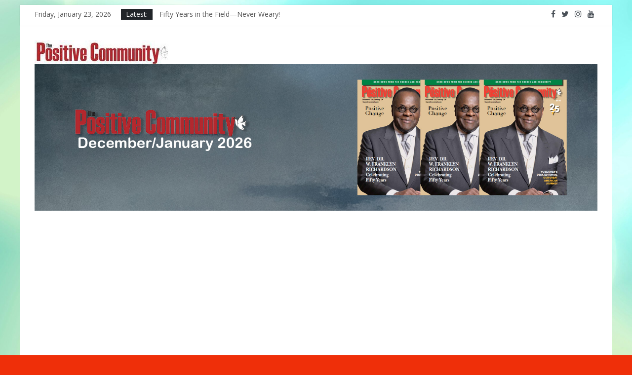

--- FILE ---
content_type: text/html; charset=UTF-8
request_url: https://thepositivecommunity.com/2019/04/22/april-issue-2/
body_size: 20245
content:
<!DOCTYPE html>
<html dir="ltr" lang="en-US" prefix="og: https://ogp.me/ns#">
<head>
			<meta charset="UTF-8" />
		<meta name="viewport" content="width=device-width, initial-scale=1">
		<link rel="profile" href="http://gmpg.org/xfn/11" />
		<title>April Issue - The Positive Community</title>
	<style>img:is([sizes="auto" i], [sizes^="auto," i]) { contain-intrinsic-size: 3000px 1500px }</style>
	
		<!-- All in One SEO 4.9.3 - aioseo.com -->
	<meta name="description" content="$25 plus handling fees apply" />
	<meta name="robots" content="max-image-preview:large" />
	<meta name="author" content="R.L. Witter"/>
	<link rel="canonical" href="https://thepositivecommunity.com/2019/04/22/april-issue-2/" />
	<meta name="generator" content="All in One SEO (AIOSEO) 4.9.3" />
		<meta property="og:locale" content="en_US" />
		<meta property="og:site_name" content="The Positive Community - GOOD NEWS FROM THE CHURCH AND COMMUNITY" />
		<meta property="og:type" content="article" />
		<meta property="og:title" content="April Issue - The Positive Community" />
		<meta property="og:description" content="$25 plus handling fees apply" />
		<meta property="og:url" content="https://thepositivecommunity.com/2019/04/22/april-issue-2/" />
		<meta property="og:image" content="https://thepositivecommunity.com/wp-content/uploads/2024/01/cropped-cropped-cropped-PositiveCommunityWebsiteLogoNEWNEW-1.jpg" />
		<meta property="og:image:secure_url" content="https://thepositivecommunity.com/wp-content/uploads/2024/01/cropped-cropped-cropped-PositiveCommunityWebsiteLogoNEWNEW-1.jpg" />
		<meta property="article:published_time" content="2019-04-22T17:09:13+00:00" />
		<meta property="article:modified_time" content="2019-04-22T17:09:30+00:00" />
		<meta name="twitter:card" content="summary_large_image" />
		<meta name="twitter:title" content="April Issue - The Positive Community" />
		<meta name="twitter:description" content="$25 plus handling fees apply" />
		<meta name="twitter:image" content="https://thepositivecommunity.com/wp-content/uploads/2024/01/cropped-cropped-cropped-PositiveCommunityWebsiteLogoNEWNEW-1.jpg" />
		<script type="application/ld+json" class="aioseo-schema">
			{"@context":"https:\/\/schema.org","@graph":[{"@type":"BlogPosting","@id":"https:\/\/thepositivecommunity.com\/2019\/04\/22\/april-issue-2\/#blogposting","name":"April Issue - The Positive Community","headline":"April Issue","author":{"@id":"https:\/\/thepositivecommunity.com\/author\/r-l-witter\/#author"},"publisher":{"@id":"https:\/\/thepositivecommunity.com\/#organization"},"image":{"@type":"ImageObject","url":"https:\/\/thepositivecommunity.com\/wp-content\/uploads\/2017\/01\/SubscriptionFinal.png","@id":"https:\/\/thepositivecommunity.com\/2019\/04\/22\/april-issue-2\/#articleImage","width":1240,"height":487},"datePublished":"2019-04-22T13:09:13-04:00","dateModified":"2019-04-22T13:09:30-04:00","inLanguage":"en-US","mainEntityOfPage":{"@id":"https:\/\/thepositivecommunity.com\/2019\/04\/22\/april-issue-2\/#webpage"},"isPartOf":{"@id":"https:\/\/thepositivecommunity.com\/2019\/04\/22\/april-issue-2\/#webpage"},"articleSection":"ARCHIVE"},{"@type":"BreadcrumbList","@id":"https:\/\/thepositivecommunity.com\/2019\/04\/22\/april-issue-2\/#breadcrumblist","itemListElement":[{"@type":"ListItem","@id":"https:\/\/thepositivecommunity.com#listItem","position":1,"name":"Home","item":"https:\/\/thepositivecommunity.com","nextItem":{"@type":"ListItem","@id":"https:\/\/thepositivecommunity.com\/category\/archive\/#listItem","name":"ARCHIVE"}},{"@type":"ListItem","@id":"https:\/\/thepositivecommunity.com\/category\/archive\/#listItem","position":2,"name":"ARCHIVE","item":"https:\/\/thepositivecommunity.com\/category\/archive\/","nextItem":{"@type":"ListItem","@id":"https:\/\/thepositivecommunity.com\/2019\/04\/22\/april-issue-2\/#listItem","name":"April Issue"},"previousItem":{"@type":"ListItem","@id":"https:\/\/thepositivecommunity.com#listItem","name":"Home"}},{"@type":"ListItem","@id":"https:\/\/thepositivecommunity.com\/2019\/04\/22\/april-issue-2\/#listItem","position":3,"name":"April Issue","previousItem":{"@type":"ListItem","@id":"https:\/\/thepositivecommunity.com\/category\/archive\/#listItem","name":"ARCHIVE"}}]},{"@type":"Organization","@id":"https:\/\/thepositivecommunity.com\/#organization","name":"The Positive Community","description":"GOOD NEWS FROM THE CHURCH AND COMMUNITY","url":"https:\/\/thepositivecommunity.com\/","logo":{"@type":"ImageObject","url":"https:\/\/thepositivecommunity.com\/wp-content\/uploads\/2024\/01\/cropped-cropped-cropped-PositiveCommunityWebsiteLogoNEWNEW-1.jpg","@id":"https:\/\/thepositivecommunity.com\/2019\/04\/22\/april-issue-2\/#organizationLogo","width":271,"height":48},"image":{"@id":"https:\/\/thepositivecommunity.com\/2019\/04\/22\/april-issue-2\/#organizationLogo"}},{"@type":"Person","@id":"https:\/\/thepositivecommunity.com\/author\/r-l-witter\/#author","url":"https:\/\/thepositivecommunity.com\/author\/r-l-witter\/","name":"R.L. Witter"},{"@type":"WebPage","@id":"https:\/\/thepositivecommunity.com\/2019\/04\/22\/april-issue-2\/#webpage","url":"https:\/\/thepositivecommunity.com\/2019\/04\/22\/april-issue-2\/","name":"April Issue - The Positive Community","description":"$25 plus handling fees apply","inLanguage":"en-US","isPartOf":{"@id":"https:\/\/thepositivecommunity.com\/#website"},"breadcrumb":{"@id":"https:\/\/thepositivecommunity.com\/2019\/04\/22\/april-issue-2\/#breadcrumblist"},"author":{"@id":"https:\/\/thepositivecommunity.com\/author\/r-l-witter\/#author"},"creator":{"@id":"https:\/\/thepositivecommunity.com\/author\/r-l-witter\/#author"},"datePublished":"2019-04-22T13:09:13-04:00","dateModified":"2019-04-22T13:09:30-04:00"},{"@type":"WebSite","@id":"https:\/\/thepositivecommunity.com\/#website","url":"https:\/\/thepositivecommunity.com\/","name":"The Positive Community","description":"GOOD NEWS FROM THE CHURCH AND COMMUNITY","inLanguage":"en-US","publisher":{"@id":"https:\/\/thepositivecommunity.com\/#organization"}}]}
		</script>
		<!-- All in One SEO -->

<link rel='dns-prefetch' href='//www.googletagmanager.com' />
<link rel='dns-prefetch' href='//fonts.googleapis.com' />
<link rel='dns-prefetch' href='//pagead2.googlesyndication.com' />
<link rel="alternate" type="application/rss+xml" title="The Positive Community &raquo; Feed" href="https://thepositivecommunity.com/feed/" />
<link rel="alternate" type="application/rss+xml" title="The Positive Community &raquo; Comments Feed" href="https://thepositivecommunity.com/comments/feed/" />
<script type="text/javascript">
/* <![CDATA[ */
window._wpemojiSettings = {"baseUrl":"https:\/\/s.w.org\/images\/core\/emoji\/16.0.1\/72x72\/","ext":".png","svgUrl":"https:\/\/s.w.org\/images\/core\/emoji\/16.0.1\/svg\/","svgExt":".svg","source":{"concatemoji":"https:\/\/thepositivecommunity.com\/wp-includes\/js\/wp-emoji-release.min.js?ver=6.8.3"}};
/*! This file is auto-generated */
!function(s,n){var o,i,e;function c(e){try{var t={supportTests:e,timestamp:(new Date).valueOf()};sessionStorage.setItem(o,JSON.stringify(t))}catch(e){}}function p(e,t,n){e.clearRect(0,0,e.canvas.width,e.canvas.height),e.fillText(t,0,0);var t=new Uint32Array(e.getImageData(0,0,e.canvas.width,e.canvas.height).data),a=(e.clearRect(0,0,e.canvas.width,e.canvas.height),e.fillText(n,0,0),new Uint32Array(e.getImageData(0,0,e.canvas.width,e.canvas.height).data));return t.every(function(e,t){return e===a[t]})}function u(e,t){e.clearRect(0,0,e.canvas.width,e.canvas.height),e.fillText(t,0,0);for(var n=e.getImageData(16,16,1,1),a=0;a<n.data.length;a++)if(0!==n.data[a])return!1;return!0}function f(e,t,n,a){switch(t){case"flag":return n(e,"\ud83c\udff3\ufe0f\u200d\u26a7\ufe0f","\ud83c\udff3\ufe0f\u200b\u26a7\ufe0f")?!1:!n(e,"\ud83c\udde8\ud83c\uddf6","\ud83c\udde8\u200b\ud83c\uddf6")&&!n(e,"\ud83c\udff4\udb40\udc67\udb40\udc62\udb40\udc65\udb40\udc6e\udb40\udc67\udb40\udc7f","\ud83c\udff4\u200b\udb40\udc67\u200b\udb40\udc62\u200b\udb40\udc65\u200b\udb40\udc6e\u200b\udb40\udc67\u200b\udb40\udc7f");case"emoji":return!a(e,"\ud83e\udedf")}return!1}function g(e,t,n,a){var r="undefined"!=typeof WorkerGlobalScope&&self instanceof WorkerGlobalScope?new OffscreenCanvas(300,150):s.createElement("canvas"),o=r.getContext("2d",{willReadFrequently:!0}),i=(o.textBaseline="top",o.font="600 32px Arial",{});return e.forEach(function(e){i[e]=t(o,e,n,a)}),i}function t(e){var t=s.createElement("script");t.src=e,t.defer=!0,s.head.appendChild(t)}"undefined"!=typeof Promise&&(o="wpEmojiSettingsSupports",i=["flag","emoji"],n.supports={everything:!0,everythingExceptFlag:!0},e=new Promise(function(e){s.addEventListener("DOMContentLoaded",e,{once:!0})}),new Promise(function(t){var n=function(){try{var e=JSON.parse(sessionStorage.getItem(o));if("object"==typeof e&&"number"==typeof e.timestamp&&(new Date).valueOf()<e.timestamp+604800&&"object"==typeof e.supportTests)return e.supportTests}catch(e){}return null}();if(!n){if("undefined"!=typeof Worker&&"undefined"!=typeof OffscreenCanvas&&"undefined"!=typeof URL&&URL.createObjectURL&&"undefined"!=typeof Blob)try{var e="postMessage("+g.toString()+"("+[JSON.stringify(i),f.toString(),p.toString(),u.toString()].join(",")+"));",a=new Blob([e],{type:"text/javascript"}),r=new Worker(URL.createObjectURL(a),{name:"wpTestEmojiSupports"});return void(r.onmessage=function(e){c(n=e.data),r.terminate(),t(n)})}catch(e){}c(n=g(i,f,p,u))}t(n)}).then(function(e){for(var t in e)n.supports[t]=e[t],n.supports.everything=n.supports.everything&&n.supports[t],"flag"!==t&&(n.supports.everythingExceptFlag=n.supports.everythingExceptFlag&&n.supports[t]);n.supports.everythingExceptFlag=n.supports.everythingExceptFlag&&!n.supports.flag,n.DOMReady=!1,n.readyCallback=function(){n.DOMReady=!0}}).then(function(){return e}).then(function(){var e;n.supports.everything||(n.readyCallback(),(e=n.source||{}).concatemoji?t(e.concatemoji):e.wpemoji&&e.twemoji&&(t(e.twemoji),t(e.wpemoji)))}))}((window,document),window._wpemojiSettings);
/* ]]> */
</script>
<!-- thepositivecommunity.com is managing ads with Advanced Ads 2.0.16 – https://wpadvancedads.com/ --><script id="thepo-ready">
			window.advanced_ads_ready=function(e,a){a=a||"complete";var d=function(e){return"interactive"===a?"loading"!==e:"complete"===e};d(document.readyState)?e():document.addEventListener("readystatechange",(function(a){d(a.target.readyState)&&e()}),{once:"interactive"===a})},window.advanced_ads_ready_queue=window.advanced_ads_ready_queue||[];		</script>
		<style id='wp-emoji-styles-inline-css' type='text/css'>

	img.wp-smiley, img.emoji {
		display: inline !important;
		border: none !important;
		box-shadow: none !important;
		height: 1em !important;
		width: 1em !important;
		margin: 0 0.07em !important;
		vertical-align: -0.1em !important;
		background: none !important;
		padding: 0 !important;
	}
</style>
<link rel='stylesheet' id='wp-block-library-css' href='https://thepositivecommunity.com/wp-includes/css/dist/block-library/style.min.css?ver=6.8.3' type='text/css' media='all' />
<style id='wp-block-library-theme-inline-css' type='text/css'>
.wp-block-audio :where(figcaption){color:#555;font-size:13px;text-align:center}.is-dark-theme .wp-block-audio :where(figcaption){color:#ffffffa6}.wp-block-audio{margin:0 0 1em}.wp-block-code{border:1px solid #ccc;border-radius:4px;font-family:Menlo,Consolas,monaco,monospace;padding:.8em 1em}.wp-block-embed :where(figcaption){color:#555;font-size:13px;text-align:center}.is-dark-theme .wp-block-embed :where(figcaption){color:#ffffffa6}.wp-block-embed{margin:0 0 1em}.blocks-gallery-caption{color:#555;font-size:13px;text-align:center}.is-dark-theme .blocks-gallery-caption{color:#ffffffa6}:root :where(.wp-block-image figcaption){color:#555;font-size:13px;text-align:center}.is-dark-theme :root :where(.wp-block-image figcaption){color:#ffffffa6}.wp-block-image{margin:0 0 1em}.wp-block-pullquote{border-bottom:4px solid;border-top:4px solid;color:currentColor;margin-bottom:1.75em}.wp-block-pullquote cite,.wp-block-pullquote footer,.wp-block-pullquote__citation{color:currentColor;font-size:.8125em;font-style:normal;text-transform:uppercase}.wp-block-quote{border-left:.25em solid;margin:0 0 1.75em;padding-left:1em}.wp-block-quote cite,.wp-block-quote footer{color:currentColor;font-size:.8125em;font-style:normal;position:relative}.wp-block-quote:where(.has-text-align-right){border-left:none;border-right:.25em solid;padding-left:0;padding-right:1em}.wp-block-quote:where(.has-text-align-center){border:none;padding-left:0}.wp-block-quote.is-large,.wp-block-quote.is-style-large,.wp-block-quote:where(.is-style-plain){border:none}.wp-block-search .wp-block-search__label{font-weight:700}.wp-block-search__button{border:1px solid #ccc;padding:.375em .625em}:where(.wp-block-group.has-background){padding:1.25em 2.375em}.wp-block-separator.has-css-opacity{opacity:.4}.wp-block-separator{border:none;border-bottom:2px solid;margin-left:auto;margin-right:auto}.wp-block-separator.has-alpha-channel-opacity{opacity:1}.wp-block-separator:not(.is-style-wide):not(.is-style-dots){width:100px}.wp-block-separator.has-background:not(.is-style-dots){border-bottom:none;height:1px}.wp-block-separator.has-background:not(.is-style-wide):not(.is-style-dots){height:2px}.wp-block-table{margin:0 0 1em}.wp-block-table td,.wp-block-table th{word-break:normal}.wp-block-table :where(figcaption){color:#555;font-size:13px;text-align:center}.is-dark-theme .wp-block-table :where(figcaption){color:#ffffffa6}.wp-block-video :where(figcaption){color:#555;font-size:13px;text-align:center}.is-dark-theme .wp-block-video :where(figcaption){color:#ffffffa6}.wp-block-video{margin:0 0 1em}:root :where(.wp-block-template-part.has-background){margin-bottom:0;margin-top:0;padding:1.25em 2.375em}
</style>
<link rel='stylesheet' id='aioseo/css/src/vue/standalone/blocks/table-of-contents/global.scss-css' href='https://thepositivecommunity.com/wp-content/plugins/all-in-one-seo-pack/dist/Lite/assets/css/table-of-contents/global.e90f6d47.css?ver=4.9.3' type='text/css' media='all' />
<style id='global-styles-inline-css' type='text/css'>
:root{--wp--preset--aspect-ratio--square: 1;--wp--preset--aspect-ratio--4-3: 4/3;--wp--preset--aspect-ratio--3-4: 3/4;--wp--preset--aspect-ratio--3-2: 3/2;--wp--preset--aspect-ratio--2-3: 2/3;--wp--preset--aspect-ratio--16-9: 16/9;--wp--preset--aspect-ratio--9-16: 9/16;--wp--preset--color--black: #000000;--wp--preset--color--cyan-bluish-gray: #abb8c3;--wp--preset--color--white: #ffffff;--wp--preset--color--pale-pink: #f78da7;--wp--preset--color--vivid-red: #cf2e2e;--wp--preset--color--luminous-vivid-orange: #ff6900;--wp--preset--color--luminous-vivid-amber: #fcb900;--wp--preset--color--light-green-cyan: #7bdcb5;--wp--preset--color--vivid-green-cyan: #00d084;--wp--preset--color--pale-cyan-blue: #8ed1fc;--wp--preset--color--vivid-cyan-blue: #0693e3;--wp--preset--color--vivid-purple: #9b51e0;--wp--preset--gradient--vivid-cyan-blue-to-vivid-purple: linear-gradient(135deg,rgba(6,147,227,1) 0%,rgb(155,81,224) 100%);--wp--preset--gradient--light-green-cyan-to-vivid-green-cyan: linear-gradient(135deg,rgb(122,220,180) 0%,rgb(0,208,130) 100%);--wp--preset--gradient--luminous-vivid-amber-to-luminous-vivid-orange: linear-gradient(135deg,rgba(252,185,0,1) 0%,rgba(255,105,0,1) 100%);--wp--preset--gradient--luminous-vivid-orange-to-vivid-red: linear-gradient(135deg,rgba(255,105,0,1) 0%,rgb(207,46,46) 100%);--wp--preset--gradient--very-light-gray-to-cyan-bluish-gray: linear-gradient(135deg,rgb(238,238,238) 0%,rgb(169,184,195) 100%);--wp--preset--gradient--cool-to-warm-spectrum: linear-gradient(135deg,rgb(74,234,220) 0%,rgb(151,120,209) 20%,rgb(207,42,186) 40%,rgb(238,44,130) 60%,rgb(251,105,98) 80%,rgb(254,248,76) 100%);--wp--preset--gradient--blush-light-purple: linear-gradient(135deg,rgb(255,206,236) 0%,rgb(152,150,240) 100%);--wp--preset--gradient--blush-bordeaux: linear-gradient(135deg,rgb(254,205,165) 0%,rgb(254,45,45) 50%,rgb(107,0,62) 100%);--wp--preset--gradient--luminous-dusk: linear-gradient(135deg,rgb(255,203,112) 0%,rgb(199,81,192) 50%,rgb(65,88,208) 100%);--wp--preset--gradient--pale-ocean: linear-gradient(135deg,rgb(255,245,203) 0%,rgb(182,227,212) 50%,rgb(51,167,181) 100%);--wp--preset--gradient--electric-grass: linear-gradient(135deg,rgb(202,248,128) 0%,rgb(113,206,126) 100%);--wp--preset--gradient--midnight: linear-gradient(135deg,rgb(2,3,129) 0%,rgb(40,116,252) 100%);--wp--preset--font-size--small: 13px;--wp--preset--font-size--medium: 20px;--wp--preset--font-size--large: 36px;--wp--preset--font-size--x-large: 42px;--wp--preset--spacing--20: 0.44rem;--wp--preset--spacing--30: 0.67rem;--wp--preset--spacing--40: 1rem;--wp--preset--spacing--50: 1.5rem;--wp--preset--spacing--60: 2.25rem;--wp--preset--spacing--70: 3.38rem;--wp--preset--spacing--80: 5.06rem;--wp--preset--shadow--natural: 6px 6px 9px rgba(0, 0, 0, 0.2);--wp--preset--shadow--deep: 12px 12px 50px rgba(0, 0, 0, 0.4);--wp--preset--shadow--sharp: 6px 6px 0px rgba(0, 0, 0, 0.2);--wp--preset--shadow--outlined: 6px 6px 0px -3px rgba(255, 255, 255, 1), 6px 6px rgba(0, 0, 0, 1);--wp--preset--shadow--crisp: 6px 6px 0px rgba(0, 0, 0, 1);}:where(body) { margin: 0; }.wp-site-blocks > .alignleft { float: left; margin-right: 2em; }.wp-site-blocks > .alignright { float: right; margin-left: 2em; }.wp-site-blocks > .aligncenter { justify-content: center; margin-left: auto; margin-right: auto; }:where(.wp-site-blocks) > * { margin-block-start: 24px; margin-block-end: 0; }:where(.wp-site-blocks) > :first-child { margin-block-start: 0; }:where(.wp-site-blocks) > :last-child { margin-block-end: 0; }:root { --wp--style--block-gap: 24px; }:root :where(.is-layout-flow) > :first-child{margin-block-start: 0;}:root :where(.is-layout-flow) > :last-child{margin-block-end: 0;}:root :where(.is-layout-flow) > *{margin-block-start: 24px;margin-block-end: 0;}:root :where(.is-layout-constrained) > :first-child{margin-block-start: 0;}:root :where(.is-layout-constrained) > :last-child{margin-block-end: 0;}:root :where(.is-layout-constrained) > *{margin-block-start: 24px;margin-block-end: 0;}:root :where(.is-layout-flex){gap: 24px;}:root :where(.is-layout-grid){gap: 24px;}.is-layout-flow > .alignleft{float: left;margin-inline-start: 0;margin-inline-end: 2em;}.is-layout-flow > .alignright{float: right;margin-inline-start: 2em;margin-inline-end: 0;}.is-layout-flow > .aligncenter{margin-left: auto !important;margin-right: auto !important;}.is-layout-constrained > .alignleft{float: left;margin-inline-start: 0;margin-inline-end: 2em;}.is-layout-constrained > .alignright{float: right;margin-inline-start: 2em;margin-inline-end: 0;}.is-layout-constrained > .aligncenter{margin-left: auto !important;margin-right: auto !important;}.is-layout-constrained > :where(:not(.alignleft):not(.alignright):not(.alignfull)){margin-left: auto !important;margin-right: auto !important;}body .is-layout-flex{display: flex;}.is-layout-flex{flex-wrap: wrap;align-items: center;}.is-layout-flex > :is(*, div){margin: 0;}body .is-layout-grid{display: grid;}.is-layout-grid > :is(*, div){margin: 0;}body{padding-top: 0px;padding-right: 0px;padding-bottom: 0px;padding-left: 0px;}a:where(:not(.wp-element-button)){text-decoration: underline;}:root :where(.wp-element-button, .wp-block-button__link){background-color: #32373c;border-width: 0;color: #fff;font-family: inherit;font-size: inherit;line-height: inherit;padding: calc(0.667em + 2px) calc(1.333em + 2px);text-decoration: none;}.has-black-color{color: var(--wp--preset--color--black) !important;}.has-cyan-bluish-gray-color{color: var(--wp--preset--color--cyan-bluish-gray) !important;}.has-white-color{color: var(--wp--preset--color--white) !important;}.has-pale-pink-color{color: var(--wp--preset--color--pale-pink) !important;}.has-vivid-red-color{color: var(--wp--preset--color--vivid-red) !important;}.has-luminous-vivid-orange-color{color: var(--wp--preset--color--luminous-vivid-orange) !important;}.has-luminous-vivid-amber-color{color: var(--wp--preset--color--luminous-vivid-amber) !important;}.has-light-green-cyan-color{color: var(--wp--preset--color--light-green-cyan) !important;}.has-vivid-green-cyan-color{color: var(--wp--preset--color--vivid-green-cyan) !important;}.has-pale-cyan-blue-color{color: var(--wp--preset--color--pale-cyan-blue) !important;}.has-vivid-cyan-blue-color{color: var(--wp--preset--color--vivid-cyan-blue) !important;}.has-vivid-purple-color{color: var(--wp--preset--color--vivid-purple) !important;}.has-black-background-color{background-color: var(--wp--preset--color--black) !important;}.has-cyan-bluish-gray-background-color{background-color: var(--wp--preset--color--cyan-bluish-gray) !important;}.has-white-background-color{background-color: var(--wp--preset--color--white) !important;}.has-pale-pink-background-color{background-color: var(--wp--preset--color--pale-pink) !important;}.has-vivid-red-background-color{background-color: var(--wp--preset--color--vivid-red) !important;}.has-luminous-vivid-orange-background-color{background-color: var(--wp--preset--color--luminous-vivid-orange) !important;}.has-luminous-vivid-amber-background-color{background-color: var(--wp--preset--color--luminous-vivid-amber) !important;}.has-light-green-cyan-background-color{background-color: var(--wp--preset--color--light-green-cyan) !important;}.has-vivid-green-cyan-background-color{background-color: var(--wp--preset--color--vivid-green-cyan) !important;}.has-pale-cyan-blue-background-color{background-color: var(--wp--preset--color--pale-cyan-blue) !important;}.has-vivid-cyan-blue-background-color{background-color: var(--wp--preset--color--vivid-cyan-blue) !important;}.has-vivid-purple-background-color{background-color: var(--wp--preset--color--vivid-purple) !important;}.has-black-border-color{border-color: var(--wp--preset--color--black) !important;}.has-cyan-bluish-gray-border-color{border-color: var(--wp--preset--color--cyan-bluish-gray) !important;}.has-white-border-color{border-color: var(--wp--preset--color--white) !important;}.has-pale-pink-border-color{border-color: var(--wp--preset--color--pale-pink) !important;}.has-vivid-red-border-color{border-color: var(--wp--preset--color--vivid-red) !important;}.has-luminous-vivid-orange-border-color{border-color: var(--wp--preset--color--luminous-vivid-orange) !important;}.has-luminous-vivid-amber-border-color{border-color: var(--wp--preset--color--luminous-vivid-amber) !important;}.has-light-green-cyan-border-color{border-color: var(--wp--preset--color--light-green-cyan) !important;}.has-vivid-green-cyan-border-color{border-color: var(--wp--preset--color--vivid-green-cyan) !important;}.has-pale-cyan-blue-border-color{border-color: var(--wp--preset--color--pale-cyan-blue) !important;}.has-vivid-cyan-blue-border-color{border-color: var(--wp--preset--color--vivid-cyan-blue) !important;}.has-vivid-purple-border-color{border-color: var(--wp--preset--color--vivid-purple) !important;}.has-vivid-cyan-blue-to-vivid-purple-gradient-background{background: var(--wp--preset--gradient--vivid-cyan-blue-to-vivid-purple) !important;}.has-light-green-cyan-to-vivid-green-cyan-gradient-background{background: var(--wp--preset--gradient--light-green-cyan-to-vivid-green-cyan) !important;}.has-luminous-vivid-amber-to-luminous-vivid-orange-gradient-background{background: var(--wp--preset--gradient--luminous-vivid-amber-to-luminous-vivid-orange) !important;}.has-luminous-vivid-orange-to-vivid-red-gradient-background{background: var(--wp--preset--gradient--luminous-vivid-orange-to-vivid-red) !important;}.has-very-light-gray-to-cyan-bluish-gray-gradient-background{background: var(--wp--preset--gradient--very-light-gray-to-cyan-bluish-gray) !important;}.has-cool-to-warm-spectrum-gradient-background{background: var(--wp--preset--gradient--cool-to-warm-spectrum) !important;}.has-blush-light-purple-gradient-background{background: var(--wp--preset--gradient--blush-light-purple) !important;}.has-blush-bordeaux-gradient-background{background: var(--wp--preset--gradient--blush-bordeaux) !important;}.has-luminous-dusk-gradient-background{background: var(--wp--preset--gradient--luminous-dusk) !important;}.has-pale-ocean-gradient-background{background: var(--wp--preset--gradient--pale-ocean) !important;}.has-electric-grass-gradient-background{background: var(--wp--preset--gradient--electric-grass) !important;}.has-midnight-gradient-background{background: var(--wp--preset--gradient--midnight) !important;}.has-small-font-size{font-size: var(--wp--preset--font-size--small) !important;}.has-medium-font-size{font-size: var(--wp--preset--font-size--medium) !important;}.has-large-font-size{font-size: var(--wp--preset--font-size--large) !important;}.has-x-large-font-size{font-size: var(--wp--preset--font-size--x-large) !important;}
:root :where(.wp-block-pullquote){font-size: 1.5em;line-height: 1.6;}
</style>
<style id='wpxpo-global-style-inline-css' type='text/css'>
:root {
			--preset-color1: #037fff;
			--preset-color2: #026fe0;
			--preset-color3: #071323;
			--preset-color4: #132133;
			--preset-color5: #34495e;
			--preset-color6: #787676;
			--preset-color7: #f0f2f3;
			--preset-color8: #f8f9fa;
			--preset-color9: #ffffff;
		}{}
</style>
<style id='ultp-preset-colors-style-inline-css' type='text/css'>
:root { --postx_preset_Base_1_color: #f4f4ff; --postx_preset_Base_2_color: #dddff8; --postx_preset_Base_3_color: #B4B4D6; --postx_preset_Primary_color: #3323f0; --postx_preset_Secondary_color: #4a5fff; --postx_preset_Tertiary_color: #FFFFFF; --postx_preset_Contrast_3_color: #545472; --postx_preset_Contrast_2_color: #262657; --postx_preset_Contrast_1_color: #10102e; --postx_preset_Over_Primary_color: #ffffff;  }
</style>
<style id='ultp-preset-gradient-style-inline-css' type='text/css'>
:root { --postx_preset_Primary_to_Secondary_to_Right_gradient: linear-gradient(90deg, var(--postx_preset_Primary_color) 0%, var(--postx_preset_Secondary_color) 100%); --postx_preset_Primary_to_Secondary_to_Bottom_gradient: linear-gradient(180deg, var(--postx_preset_Primary_color) 0%, var(--postx_preset_Secondary_color) 100%); --postx_preset_Secondary_to_Primary_to_Right_gradient: linear-gradient(90deg, var(--postx_preset_Secondary_color) 0%, var(--postx_preset_Primary_color) 100%); --postx_preset_Secondary_to_Primary_to_Bottom_gradient: linear-gradient(180deg, var(--postx_preset_Secondary_color) 0%, var(--postx_preset_Primary_color) 100%); --postx_preset_Cold_Evening_gradient: linear-gradient(0deg, rgb(12, 52, 131) 0%, rgb(162, 182, 223) 100%, rgb(107, 140, 206) 100%, rgb(162, 182, 223) 100%); --postx_preset_Purple_Division_gradient: linear-gradient(0deg, rgb(112, 40, 228) 0%, rgb(229, 178, 202) 100%); --postx_preset_Over_Sun_gradient: linear-gradient(60deg, rgb(171, 236, 214) 0%, rgb(251, 237, 150) 100%); --postx_preset_Morning_Salad_gradient: linear-gradient(-255deg, rgb(183, 248, 219) 0%, rgb(80, 167, 194) 100%); --postx_preset_Fabled_Sunset_gradient: linear-gradient(-270deg, rgb(35, 21, 87) 0%, rgb(68, 16, 122) 29%, rgb(255, 19, 97) 67%, rgb(255, 248, 0) 100%);  }
</style>
<style id='ultp-preset-typo-style-inline-css' type='text/css'>
:root { --postx_preset_Heading_typo_font_family: Helvetica; --postx_preset_Heading_typo_font_family_type: sans-serif; --postx_preset_Heading_typo_font_weight: 600; --postx_preset_Heading_typo_text_transform: capitalize; --postx_preset_Body_and_Others_typo_font_family: Helvetica; --postx_preset_Body_and_Others_typo_font_family_type: sans-serif; --postx_preset_Body_and_Others_typo_font_weight: 400; --postx_preset_Body_and_Others_typo_text_transform: lowercase; --postx_preset_body_typo_font_size_lg: 16px; --postx_preset_paragraph_1_typo_font_size_lg: 12px; --postx_preset_paragraph_2_typo_font_size_lg: 12px; --postx_preset_paragraph_3_typo_font_size_lg: 12px; --postx_preset_heading_h1_typo_font_size_lg: 42px; --postx_preset_heading_h2_typo_font_size_lg: 36px; --postx_preset_heading_h3_typo_font_size_lg: 30px; --postx_preset_heading_h4_typo_font_size_lg: 24px; --postx_preset_heading_h5_typo_font_size_lg: 20px; --postx_preset_heading_h6_typo_font_size_lg: 16px; }
</style>
<link rel='stylesheet' id='wp-components-css' href='https://thepositivecommunity.com/wp-includes/css/dist/components/style.min.css?ver=6.8.3' type='text/css' media='all' />
<link rel='stylesheet' id='godaddy-styles-css' href='https://thepositivecommunity.com/wp-content/mu-plugins/vendor/wpex/godaddy-launch/includes/Dependencies/GoDaddy/Styles/build/latest.css?ver=2.0.2' type='text/css' media='all' />
<link rel='stylesheet' id='colormag_style-css' href='https://thepositivecommunity.com/wp-content/themes/colormag/style.css?ver=50.0.2' type='text/css' media='all' />
<style id='colormag_style-inline-css' type='text/css'>
.colormag-button,blockquote,button,input[type=reset],input[type=button],input[type=submit],#masthead.colormag-header-clean #site-navigation.main-small-navigation .menu-toggle,.fa.search-top:hover,#masthead.colormag-header-classic #site-navigation.main-small-navigation .menu-toggle,.main-navigation ul li.focus > a,#masthead.colormag-header-classic .main-navigation ul ul.sub-menu li.focus > a,.home-icon.front_page_on,.main-navigation a:hover,.main-navigation ul li ul li a:hover,.main-navigation ul li ul li:hover>a,.main-navigation ul li.current-menu-ancestor>a,.main-navigation ul li.current-menu-item ul li a:hover,.main-navigation ul li.current-menu-item>a,.main-navigation ul li.current_page_ancestor>a,.main-navigation ul li.current_page_item>a,.main-navigation ul li:hover>a,.main-small-navigation li a:hover,.site-header .menu-toggle:hover,#masthead.colormag-header-classic .main-navigation ul ul.sub-menu li:hover > a,#masthead.colormag-header-classic .main-navigation ul ul.sub-menu li.current-menu-ancestor > a,#masthead.colormag-header-classic .main-navigation ul ul.sub-menu li.current-menu-item > a,#masthead .main-small-navigation li:hover > a,#masthead .main-small-navigation li.current-page-ancestor > a,#masthead .main-small-navigation li.current-menu-ancestor > a,#masthead .main-small-navigation li.current-page-item > a,#masthead .main-small-navigation li.current-menu-item > a,.main-small-navigation .current-menu-item>a,.main-small-navigation .current_page_item > a,.promo-button-area a:hover,#content .wp-pagenavi .current,#content .wp-pagenavi a:hover,.format-link .entry-content a,.pagination span,.comments-area .comment-author-link span,#secondary .widget-title span,.footer-widgets-area .widget-title span,.colormag-footer--classic .footer-widgets-area .widget-title span::before,.advertisement_above_footer .widget-title span,#content .post .article-content .above-entry-meta .cat-links a,.page-header .page-title span,.entry-meta .post-format i,.more-link,.no-post-thumbnail,.widget_featured_slider .slide-content .above-entry-meta .cat-links a,.widget_highlighted_posts .article-content .above-entry-meta .cat-links a,.widget_featured_posts .article-content .above-entry-meta .cat-links a,.widget_featured_posts .widget-title span,.widget_slider_area .widget-title span,.widget_beside_slider .widget-title span,.wp-block-quote,.wp-block-quote.is-style-large,.wp-block-quote.has-text-align-right{background-color:#af0808;}#site-title a,.next a:hover,.previous a:hover,.social-links i.fa:hover,a,#masthead.colormag-header-clean .social-links li:hover i.fa,#masthead.colormag-header-classic .social-links li:hover i.fa,#masthead.colormag-header-clean .breaking-news .newsticker a:hover,#masthead.colormag-header-classic .breaking-news .newsticker a:hover,#masthead.colormag-header-classic #site-navigation .fa.search-top:hover,#masthead.colormag-header-classic #site-navigation.main-navigation .random-post a:hover .fa-random,.dark-skin #masthead.colormag-header-classic #site-navigation.main-navigation .home-icon:hover .fa,#masthead .main-small-navigation li:hover > .sub-toggle i,.better-responsive-menu #masthead .main-small-navigation .sub-toggle.active .fa,#masthead.colormag-header-classic .main-navigation .home-icon a:hover .fa,.pagination a span:hover,#content .comments-area a.comment-edit-link:hover,#content .comments-area a.comment-permalink:hover,#content .comments-area article header cite a:hover,.comments-area .comment-author-link a:hover,.comment .comment-reply-link:hover,.nav-next a,.nav-previous a,.footer-widgets-area a:hover,a#scroll-up i,#content .post .article-content .entry-title a:hover,.entry-meta .byline i,.entry-meta .cat-links i,.entry-meta a,.post .entry-title a:hover,.search .entry-title a:hover,.entry-meta .comments-link a:hover,.entry-meta .edit-link a:hover,.entry-meta .posted-on a:hover,.entry-meta .tag-links a:hover,.single #content .tags a:hover,.post-box .entry-meta .cat-links a:hover,.post-box .entry-meta .posted-on a:hover,.post.post-box .entry-title a:hover,.widget_featured_slider .slide-content .below-entry-meta .byline a:hover,.widget_featured_slider .slide-content .below-entry-meta .comments a:hover,.widget_featured_slider .slide-content .below-entry-meta .posted-on a:hover,.widget_featured_slider .slide-content .entry-title a:hover,.byline a:hover,.comments a:hover,.edit-link a:hover,.posted-on a:hover,.tag-links a:hover,.widget_highlighted_posts .article-content .below-entry-meta .byline a:hover,.widget_highlighted_posts .article-content .below-entry-meta .comments a:hover,.widget_highlighted_posts .article-content .below-entry-meta .posted-on a:hover,.widget_highlighted_posts .article-content .entry-title a:hover,.widget_featured_posts .article-content .entry-title a:hover,.related-posts-main-title .fa,.single-related-posts .article-content .entry-title a:hover{color:#af0808;}#site-navigation{border-top-color:#af0808;}#masthead.colormag-header-classic .main-navigation ul ul.sub-menu li:hover,#masthead.colormag-header-classic .main-navigation ul ul.sub-menu li.current-menu-ancestor,#masthead.colormag-header-classic .main-navigation ul ul.sub-menu li.current-menu-item,#masthead.colormag-header-classic #site-navigation .menu-toggle,#masthead.colormag-header-classic #site-navigation .menu-toggle:hover,#masthead.colormag-header-classic .main-navigation ul > li:hover > a,#masthead.colormag-header-classic .main-navigation ul > li.current-menu-item > a,#masthead.colormag-header-classic .main-navigation ul > li.current-menu-ancestor > a,#masthead.colormag-header-classic .main-navigation ul li.focus > a,.promo-button-area a:hover,.pagination a span:hover{border-color:#af0808;}#secondary .widget-title,.footer-widgets-area .widget-title,.advertisement_above_footer .widget-title,.page-header .page-title,.widget_featured_posts .widget-title,.widget_slider_area .widget-title,.widget_beside_slider .widget-title{border-bottom-color:#af0808;}@media (max-width:768px){.better-responsive-menu .sub-toggle{background-color:#910000;}}.elementor .elementor-widget-wrap .tg-module-wrapper .module-title{border-bottom-color:#af0808;}.elementor .elementor-widget-wrap .tg-module-wrapper .module-title span,.elementor .elementor-widget-wrap .tg-module-wrapper .tg-post-category{background-color:#af0808;}.elementor .elementor-widget-wrap .tg-module-wrapper .tg-module-meta .tg-module-comments a:hover,.elementor .elementor-widget-wrap .tg-module-wrapper .tg-module-meta .tg-post-auther-name a:hover,.elementor .elementor-widget-wrap .tg-module-wrapper .tg-module-meta .tg-post-date a:hover,.elementor .elementor-widget-wrap .tg-module-wrapper .tg-module-title:hover a,.elementor .elementor-widget-wrap .tg-module-wrapper.tg-module-grid .tg_module_grid .tg-module-info .tg-module-meta a:hover{color:#af0808;}
</style>
<link rel='stylesheet' id='colormag-featured-image-popup-css-css' href='https://thepositivecommunity.com/wp-content/themes/colormag/js/magnific-popup/magnific-popup.min.css?ver=50.0.2' type='text/css' media='all' />
<link rel='stylesheet' id='colormag-fontawesome-css' href='https://thepositivecommunity.com/wp-content/themes/colormag/fontawesome/css/font-awesome.min.css?ver=50.0.2' type='text/css' media='all' />
<link rel='stylesheet' id='colormag_googlefonts-css' href='//fonts.googleapis.com/css?family=Open+Sans%3A400%2C600&#038;ver=50.0.2' type='text/css' media='all' />
<script type="text/javascript" id="real3d-flipbook-global-js-extra">
/* <![CDATA[ */
var flipbookOptions_global = {"pages":[],"pdfUrl":"","printPdfUrl":"","tableOfContent":[],"id":"","bookId":"","date":"","lightboxThumbnailUrl":"","mode":"normal","viewMode":"webgl","pageTextureSize":"2048","pageTextureSizeSmall":"1500","pageTextureSizeMobile":"","pageTextureSizeMobileSmall":"1024","minPixelRatio":"1","pdfTextLayer":"true","zoomMin":"0.9","zoomStep":"2","zoomSize":"","zoomReset":"false","doubleClickZoom":"true","pageDrag":"true","singlePageMode":"false","pageFlipDuration":"1","sound":"true","startPage":"1","pageNumberOffset":"0","deeplinking":{"enabled":"false","prefix":""},"responsiveView":"true","responsiveViewTreshold":"768","responsiveViewRatio":"1","cover":"true","backCover":"true","scaleCover":"false","pageCaptions":"false","height":"400","responsiveHeight":"true","containerRatio":"","thumbnailsOnStart":"false","contentOnStart":"false","searchOnStart":"","searchResultsThumbs":"false","tableOfContentCloseOnClick":"true","thumbsCloseOnClick":"true","autoplayOnStart":"false","autoplayInterval":"3000","autoplayLoop":"true","autoplayStartPage":"1","rightToLeft":"false","pageWidth":"","pageHeight":"","thumbSize":"130","logoImg":"","logoUrl":"","logoUrlTarget":"","logoCSS":"position:absolute;left:0;top:0;","menuSelector":"","zIndex":"auto","preloaderText":"","googleAnalyticsTrackingCode":"","pdfBrowserViewerIfIE":"false","modeMobile":"","viewModeMobile":"","aspectMobile":"","aspectRatioMobile":"0.71","singlePageModeIfMobile":"false","logoHideOnMobile":"false","mobile":{"thumbnailsOnStart":"false","contentOnStart":"false","pagesInMemory":"6","bitmapResizeHeight":"","bitmapResizeQuality":"","currentPage":{"enabled":"false"},"pdfUrl":""},"lightboxCssClass":"","lightboxLink":"","lightboxLinkNewWindow":"true","lightboxBackground":"rgb(81, 85, 88)","lightboxBackgroundPattern":"","lightboxBackgroundImage":"","lightboxContainerCSS":"display:inline-block;padding:10px;","lightboxThumbnailHeight":"300","lightboxThumbnailUrlCSS":"display:block;","lightboxThumbnailInfo":"false","lightboxThumbnailInfoText":"","lightboxThumbnailInfoCSS":"top: 0;  width: 100%; height: 100%; font-size: 16px; color: #000; background: rgba(255,255,255,.8); ","showTitle":"false","showDate":"false","hideThumbnail":"false","lightboxText":"","lightboxTextCSS":"display:block;","lightboxTextPosition":"top","lightBoxOpened":"false","lightBoxFullscreen":"false","lightboxStartPage":"","lightboxMarginV":"0","lightboxMarginH":"0","lights":"true","lightPositionX":"0","lightPositionY":"150","lightPositionZ":"1400","lightIntensity":"0.6","shadows":"true","shadowMapSize":"2048","shadowOpacity":"0.2","shadowDistance":"15","pageHardness":"2","coverHardness":"2","pageRoughness":"1","pageMetalness":"0","pageSegmentsW":"6","pageSegmentsH":"1","pagesInMemory":"20","bitmapResizeHeight":"","bitmapResizeQuality":"","pageMiddleShadowSize":"4","pageMiddleShadowColorL":"#7F7F7F","pageMiddleShadowColorR":"#AAAAAA","antialias":"false","pan":"0","tilt":"0","rotateCameraOnMouseDrag":"true","panMax":"20","panMin":"-20","tiltMax":"0","tiltMin":"0","currentPage":{"enabled":"true","title":"Current page","hAlign":"left","vAlign":"top"},"btnAutoplay":{"enabled":"true","title":"Autoplay"},"btnNext":{"enabled":"true","title":"Next Page"},"btnLast":{"enabled":"false","title":"Last Page"},"btnPrev":{"enabled":"true","title":"Previous Page"},"btnFirst":{"enabled":"false","title":"First Page"},"btnZoomIn":{"enabled":"true","title":"Zoom in"},"btnZoomOut":{"enabled":"true","title":"Zoom out"},"btnToc":{"enabled":"true","title":"Table of Contents"},"btnThumbs":{"enabled":"true","title":"Pages"},"btnShare":{"enabled":"true","title":"Share"},"btnNotes":{"enabled":"false","title":"Notes"},"btnDownloadPages":{"enabled":"false","url":"","title":"Download pages"},"btnDownloadPdf":{"enabled":"true","url":"","title":"Download PDF","forceDownload":"true","openInNewWindow":"true"},"btnSound":{"enabled":"true","title":"Sound"},"btnExpand":{"enabled":"true","title":"Toggle fullscreen"},"btnSingle":{"enabled":"true","title":"Toggle single page"},"btnSearch":{"enabled":"false","title":"Search"},"search":{"enabled":"false","title":"Search"},"btnBookmark":{"enabled":"false","title":"Bookmark"},"btnPrint":{"enabled":"true","title":"Print"},"btnTools":{"enabled":"true","title":"Tools"},"btnClose":{"enabled":"true","title":"Close"},"whatsapp":{"enabled":"true"},"twitter":{"enabled":"true"},"facebook":{"enabled":"true"},"pinterest":{"enabled":"true"},"email":{"enabled":"true"},"linkedin":{"enabled":"true"},"digg":{"enabled":"false"},"reddit":{"enabled":"false"},"shareUrl":"","shareTitle":"","shareImage":"","layout":"1","icons":"FontAwesome","skin":"light","useFontAwesome5":"true","sideNavigationButtons":"true","menuNavigationButtons":"false","backgroundColor":"rgb(81, 85, 88)","backgroundPattern":"","backgroundImage":"","backgroundTransparent":"false","menuBackground":"","menuShadow":"","menuMargin":"0","menuPadding":"0","menuOverBook":"false","menuFloating":"false","menuTransparent":"false","menu2Background":"","menu2Shadow":"","menu2Margin":"0","menu2Padding":"0","menu2OverBook":"true","menu2Floating":"false","menu2Transparent":"true","skinColor":"","skinBackground":"","hideMenu":"false","menuAlignHorizontal":"center","btnColor":"","btnColorHover":"","btnBackground":"none","btnRadius":"0","btnMargin":"0","btnSize":"18","btnPaddingV":"10","btnPaddingH":"10","btnShadow":"","btnTextShadow":"","btnBorder":"","arrowColor":"#fff","arrowColorHover":"#fff","arrowBackground":"rgba(0,0,0,0)","arrowBackgroundHover":"rgba(0, 0, 0, .15)","arrowRadius":"4","arrowMargin":"4","arrowSize":"40","arrowPadding":"10","arrowTextShadow":"0px 0px 1px rgba(0, 0, 0, 1)","arrowBorder":"","closeBtnColorHover":"#FFF","closeBtnBackground":"rgba(0,0,0,.4)","closeBtnRadius":"0","closeBtnMargin":"0","closeBtnSize":"20","closeBtnPadding":"5","closeBtnTextShadow":"","closeBtnBorder":"","floatingBtnColor":"","floatingBtnColorHover":"","floatingBtnBackground":"","floatingBtnBackgroundHover":"","floatingBtnRadius":"","floatingBtnMargin":"","floatingBtnSize":"","floatingBtnPadding":"","floatingBtnShadow":"","floatingBtnTextShadow":"","floatingBtnBorder":"","currentPageMarginV":"5","currentPageMarginH":"5","arrowsAlwaysEnabledForNavigation":"true","arrowsDisabledNotFullscreen":"true","touchSwipeEnabled":"true","fitToWidth":"false","rightClickEnabled":"true","linkColor":"rgba(0, 0, 0, 0)","linkColorHover":"rgba(255, 255, 0, 1)","linkOpacity":"0.4","linkTarget":"_blank","pdfAutoLinks":"false","disableRange":"false","strings":{"print":"Print","printLeftPage":"Print left page","printRightPage":"Print right page","printCurrentPage":"Print current page","printAllPages":"Print all pages","download":"Download","downloadLeftPage":"Download left page","downloadRightPage":"Download right page","downloadCurrentPage":"Download current page","downloadAllPages":"Download all pages","bookmarks":"Bookmarks","bookmarkLeftPage":"Bookmark left page","bookmarkRightPage":"Bookmark right page","bookmarkCurrentPage":"Bookmark current page","search":"Search","findInDocument":"Find in document","pagesFoundContaining":"pages found containing","noMatches":"No matches","matchesFound":"matches found","page":"Page","matches":"matches","thumbnails":"Thumbnails","tableOfContent":"Table of Contents","share":"Share","pressEscToClose":"Press ESC to close","password":"Password","addNote":"Add note","typeInYourNote":"Type in your note..."},"access":"free","backgroundMusic":"","cornerCurl":"false","pdfTools":{"pageHeight":1500,"thumbHeight":200,"quality":0.8000000000000000444089209850062616169452667236328125,"textLayer":"true","autoConvert":"true"},"slug":"","convertPDFLinks":"true","convertPDFLinksWithClass":"","convertPDFLinksWithoutClass":"","overridePDFEmbedder":"true","overrideDflip":"true","overrideWonderPDFEmbed":"true","override3DFlipBook":"true","overridePDFjsViewer":"true","resumeReading":"false","previewPages":"","previewMode":"","sideBtnColor":"#fff","sideBtnColorHover":"#fff","sideBtnBackground":"rgba(0,0,0,.3)","sideBtnBackgroundHover":"","sideBtnRadius":"0","sideBtnMargin":"0","sideBtnSize":"25","sideBtnPaddingV":"10","sideBtnPaddingH":"10","sideBtnShadow":"","sideBtnTextShadow":"","sideBtnBorder":""};
/* ]]> */
</script>
<script type="text/javascript" src="https://thepositivecommunity.com/wp-includes/js/jquery/jquery.min.js?ver=3.7.1" id="jquery-core-js"></script>
<script type="text/javascript" src="https://thepositivecommunity.com/wp-includes/js/jquery/jquery-migrate.min.js?ver=3.4.1" id="jquery-migrate-js"></script>
<script type="text/javascript" src="https://www.googletagmanager.com/gtag/js?id&amp;ver=6.8.3" id="wk-analytics-script-js"></script>
<script type="text/javascript" id="wk-analytics-script-js-after">
/* <![CDATA[ */
function shouldTrack(){
var trackLoggedIn = false;
var loggedIn = false;
if(!loggedIn){
return true;
} else if( trackLoggedIn ) {
return true;
}
return false;
}
function hasWKGoogleAnalyticsCookie() {
return (new RegExp('wp_wk_ga_untrack_' + document.location.hostname)).test(document.cookie);
}
if (!hasWKGoogleAnalyticsCookie() && shouldTrack()) {
//Google Analytics
window.dataLayer = window.dataLayer || [];
function gtag(){dataLayer.push(arguments);}
gtag('js', new Date());
gtag('config', '', { 'anonymize_ip': true });
}
/* ]]> */
</script>
<!--[if lte IE 8]>
<script type="text/javascript" src="https://thepositivecommunity.com/wp-content/themes/colormag/js/html5shiv.min.js?ver=50.0.2" id="html5-js"></script>
<![endif]-->

<!-- Google tag (gtag.js) snippet added by Site Kit -->
<!-- Google Analytics snippet added by Site Kit -->
<script type="text/javascript" src="https://www.googletagmanager.com/gtag/js?id=GT-WVGMFJP" id="google_gtagjs-js" async></script>
<script type="text/javascript" id="google_gtagjs-js-after">
/* <![CDATA[ */
window.dataLayer = window.dataLayer || [];function gtag(){dataLayer.push(arguments);}
gtag("set","linker",{"domains":["thepositivecommunity.com"]});
gtag("js", new Date());
gtag("set", "developer_id.dZTNiMT", true);
gtag("config", "GT-WVGMFJP");
 window._googlesitekit = window._googlesitekit || {}; window._googlesitekit.throttledEvents = []; window._googlesitekit.gtagEvent = (name, data) => { var key = JSON.stringify( { name, data } ); if ( !! window._googlesitekit.throttledEvents[ key ] ) { return; } window._googlesitekit.throttledEvents[ key ] = true; setTimeout( () => { delete window._googlesitekit.throttledEvents[ key ]; }, 5 ); gtag( "event", name, { ...data, event_source: "site-kit" } ); }; 
/* ]]> */
</script>
<link rel="https://api.w.org/" href="https://thepositivecommunity.com/wp-json/" /><link rel="alternate" title="JSON" type="application/json" href="https://thepositivecommunity.com/wp-json/wp/v2/posts/4365" /><link rel="EditURI" type="application/rsd+xml" title="RSD" href="https://thepositivecommunity.com/xmlrpc.php?rsd" />
<meta name="generator" content="WordPress 6.8.3" />
<link rel='shortlink' href='https://thepositivecommunity.com/?p=4365' />
<link rel="alternate" title="oEmbed (JSON)" type="application/json+oembed" href="https://thepositivecommunity.com/wp-json/oembed/1.0/embed?url=https%3A%2F%2Fthepositivecommunity.com%2F2019%2F04%2F22%2Fapril-issue-2%2F" />
<link rel="alternate" title="oEmbed (XML)" type="text/xml+oembed" href="https://thepositivecommunity.com/wp-json/oembed/1.0/embed?url=https%3A%2F%2Fthepositivecommunity.com%2F2019%2F04%2F22%2Fapril-issue-2%2F&#038;format=xml" />
<meta name="generator" content="Site Kit by Google 1.170.0" /><script id='pixel-script-poptin' src='https://cdn.popt.in/pixel.js?id=fb74e3961c565' async='true'></script> 
<!-- Google AdSense meta tags added by Site Kit -->
<meta name="google-adsense-platform-account" content="ca-host-pub-2644536267352236">
<meta name="google-adsense-platform-domain" content="sitekit.withgoogle.com">
<!-- End Google AdSense meta tags added by Site Kit -->
<meta name="generator" content="Elementor 3.34.2; features: additional_custom_breakpoints; settings: css_print_method-external, google_font-enabled, font_display-auto">
			<style>
				.e-con.e-parent:nth-of-type(n+4):not(.e-lazyloaded):not(.e-no-lazyload),
				.e-con.e-parent:nth-of-type(n+4):not(.e-lazyloaded):not(.e-no-lazyload) * {
					background-image: none !important;
				}
				@media screen and (max-height: 1024px) {
					.e-con.e-parent:nth-of-type(n+3):not(.e-lazyloaded):not(.e-no-lazyload),
					.e-con.e-parent:nth-of-type(n+3):not(.e-lazyloaded):not(.e-no-lazyload) * {
						background-image: none !important;
					}
				}
				@media screen and (max-height: 640px) {
					.e-con.e-parent:nth-of-type(n+2):not(.e-lazyloaded):not(.e-no-lazyload),
					.e-con.e-parent:nth-of-type(n+2):not(.e-lazyloaded):not(.e-no-lazyload) * {
						background-image: none !important;
					}
				}
			</style>
			<style type="text/css" id="custom-background-css">
body.custom-background { background-color: #ef2f09; background-image: url("https://thepositivecommunity.com/wp-content/uploads/2025/09/photo-1729575846511-f499d2e17d79-scaled.jpg"); background-position: center center; background-size: cover; background-repeat: no-repeat; background-attachment: fixed; }
</style>
	
<!-- Google AdSense snippet added by Site Kit -->
<script type="text/javascript" async="async" src="https://pagead2.googlesyndication.com/pagead/js/adsbygoogle.js?client=ca-pub-8976264281124430&amp;host=ca-host-pub-2644536267352236" crossorigin="anonymous"></script>

<!-- End Google AdSense snippet added by Site Kit -->
<link rel="icon" href="https://thepositivecommunity.com/wp-content/uploads/2016/07/photo_large-100x100.jpg" sizes="32x32" />
<link rel="icon" href="https://thepositivecommunity.com/wp-content/uploads/2016/07/photo_large.jpg" sizes="192x192" />
<link rel="apple-touch-icon" href="https://thepositivecommunity.com/wp-content/uploads/2016/07/photo_large.jpg" />
<meta name="msapplication-TileImage" content="https://thepositivecommunity.com/wp-content/uploads/2016/07/photo_large.jpg" />
</head>

<body class="wp-singular post-template-default single single-post postid-4365 single-format-standard custom-background wp-custom-logo wp-embed-responsive wp-theme-colormag postx-page right-sidebar box-layout better-responsive-menu elementor-default elementor-kit-12219 aa-prefix-thepo- modula-best-grid-gallery">

		<div id="page" class="hfeed site">
				<a class="skip-link screen-reader-text" href="#main">Skip to content</a>
				<header id="masthead" class="site-header clearfix colormag-header-clean">
				<div id="header-text-nav-container" class="clearfix">
		
			<div class="news-bar">
				<div class="inner-wrap clearfix">
					
		<div class="date-in-header">
			Friday, January 23, 2026		</div>

		
		<div class="breaking-news">
			<strong class="breaking-news-latest">Latest:</strong>

			<ul class="newsticker">
									<li>
						<a href="https://thepositivecommunity.com/2026/01/18/fifty-years-in-the-field-never-weary/" title="Fifty Years in the Field—Never Weary!">
							Fifty Years in the Field—Never Weary!						</a>
					</li>
									<li>
						<a href="https://thepositivecommunity.com/2026/01/18/audible-opens-a-new-hub/" title="Audible Opens A New Hub">
							Audible Opens A New Hub						</a>
					</li>
									<li>
						<a href="https://thepositivecommunity.com/2026/01/17/take-a-stand-not-a-seat/" title="Take a Stand, Not a Seat">
							Take a Stand, Not a Seat						</a>
					</li>
									<li>
						<a href="https://thepositivecommunity.com/2026/01/17/avery-sunshine-soul-faith-and-joy/" title="Avery Sunshine: Soul, Faith, and Joy">
							Avery Sunshine: Soul, Faith, and Joy						</a>
					</li>
									<li>
						<a href="https://thepositivecommunity.com/2026/01/17/light-watkins-and-the-ease-of-bliss/" title="Light Watkins and the Ease of Bliss">
							Light Watkins and the Ease of Bliss						</a>
					</li>
							</ul>
		</div>

		
		<div class="social-links clearfix">
			<ul>
				<li><a href="https://www.facebook.com/thepositivecommunity/?fref=ts" target="_blank"><i class="fa fa-facebook"></i></a></li><li><a href="https://twitter.com/ThePositiveComm" target="_blank"><i class="fa fa-twitter"></i></a></li><li><a href="https://www.instagram.com/thepositivecommunity/" target="_blank"><i class="fa fa-instagram"></i></a></li><li><a href="https://www.youtube.com/watch?time_continue=1&#038;v=yBKfG27yG-k" target="_blank"><i class="fa fa-youtube"></i></a></li>			</ul>
		</div><!-- .social-links -->
						</div>
			</div>

			
		<div class="inner-wrap">
			<div id="header-text-nav-wrap" class="clearfix">

				<div id="header-left-section">
											<div id="header-logo-image">
							<a href="https://thepositivecommunity.com/" class="custom-logo-link" rel="home"><img width="271" height="48" src="https://thepositivecommunity.com/wp-content/uploads/2024/01/cropped-cropped-cropped-PositiveCommunityWebsiteLogoNEWNEW-1.jpg" class="custom-logo" alt="The Positive Community" decoding="async" /></a>						</div><!-- #header-logo-image -->
						
					<div id="header-text" class="screen-reader-text">
													<h3 id="site-title">
								<a href="https://thepositivecommunity.com/" title="The Positive Community" rel="home">The Positive Community</a>
							</h3>
						
													<p id="site-description">
								GOOD NEWS FROM THE CHURCH AND COMMUNITY							</p><!-- #site-description -->
											</div><!-- #header-text -->
				</div><!-- #header-left-section -->

				<div id="header-right-section">
											<div id="header-right-sidebar" class="clearfix">
							<aside id="block-65" class="widget widget_block clearfix"><p><a href="https://thepositivecommunity.com/2026/01/07/dec-jan-issue-2026/" target="_blank" aria-label="DecJanCovers2026"><img fetchpriority="high" fetchpriority="high" decoding="async" src="https://thepositivecommunity.com/wp-content/uploads/2025/02/DecJanCovers2026.jpg" alt=""  width="1920" height="500"   /></a></p>
</aside>						</div>
										</div><!-- #header-right-section -->

			</div><!-- #header-text-nav-wrap -->
		</div><!-- .inner-wrap -->

		
		<nav id="site-navigation" class="main-navigation clearfix" role="navigation">
			<div class="inner-wrap clearfix">
				
					<div class="home-icon">
						<a href="https://thepositivecommunity.com/"
						   title="The Positive Community"
						>
							<i class="fa fa-home"></i>
						</a>
					</div>
				
									<div class="search-random-icons-container">
						
		<div class="random-post">
							<a href="https://thepositivecommunity.com/2021/05/25/117th-semi-annual-general-baptist-convention-of-new-jersey-inc/" title="View a random post">
					<i class="fa fa-random"></i>
				</a>
					</div>

									<div class="top-search-wrap">
								<i class="fa fa-search search-top"></i>
								<div class="search-form-top">
									
<form action="https://thepositivecommunity.com/" class="search-form searchform clearfix" method="get" role="search">

	<div class="search-wrap">
		<input type="search"
		       class="s field"
		       name="s"
		       value=""
		       placeholder="Search"
		/>

		<button class="search-icon" type="submit"></button>
	</div>

</form><!-- .searchform -->
								</div>
							</div>
											</div>
				
				<p class="menu-toggle"></p>
				<div class="menu-primary-container"><ul id="menu-radio" class="menu"><li id="menu-item-5403" class="menu-item menu-item-type-post_type menu-item-object-page menu-item-5403"><a href="https://thepositivecommunity.com/about-us/">ABOUT US</a></li>
<li id="menu-item-7105" class="menu-item menu-item-type-post_type menu-item-object-page menu-item-7105"><a href="https://thepositivecommunity.com/positive-community-radio/">RADIO</a></li>
<li id="menu-item-1439" class="menu-item menu-item-type-taxonomy menu-item-object-category menu-item-1439"><a href="https://thepositivecommunity.com/category/news/">NEWS</a></li>
<li id="menu-item-1441" class="menu-item menu-item-type-taxonomy menu-item-object-category menu-item-1441"><a href="https://thepositivecommunity.com/category/culture/">CULTURE</a></li>
<li id="menu-item-1442" class="menu-item menu-item-type-taxonomy menu-item-object-category menu-item-1442"><a href="https://thepositivecommunity.com/category/education/">EDUCATION</a></li>
<li id="menu-item-1445" class="menu-item menu-item-type-taxonomy menu-item-object-category menu-item-1445"><a href="https://thepositivecommunity.com/category/money/">MONEY</a></li>
<li id="menu-item-1443" class="menu-item menu-item-type-taxonomy menu-item-object-category menu-item-1443"><a href="https://thepositivecommunity.com/category/health/">HEALTH</a></li>
<li id="menu-item-1444" class="menu-item menu-item-type-taxonomy menu-item-object-category menu-item-1444"><a href="https://thepositivecommunity.com/category/publisher/">PUBLISHER</a></li>
<li id="menu-item-6084" class="menu-item menu-item-type-taxonomy menu-item-object-category menu-item-6084"><a href="https://thepositivecommunity.com/category/opinion/">OPINION</a></li>
</ul></div>
			</div>
		</nav>

				</div><!-- #header-text-nav-container -->
				</header><!-- #masthead -->
				<div id="main" class="clearfix">
				<div class="inner-wrap clearfix">
		
	<div id="primary">
		<div id="content" class="clearfix">

			
<article id="post-4365" class="post-4365 post type-post status-publish format-standard hentry category-archive">
	
	
	<div class="article-content clearfix">

		<div class="above-entry-meta"><span class="cat-links"><a href="https://thepositivecommunity.com/category/archive/"  rel="category tag">ARCHIVE</a>&nbsp;</span></div>
		<header class="entry-header">
			<h1 class="entry-title">
				April Issue			</h1>
		</header>

		<div class="below-entry-meta">
			<span class="posted-on"><a href="https://thepositivecommunity.com/2019/04/22/april-issue-2/" title="1:09 pm" rel="bookmark"><i class="fa fa-calendar-o"></i> <time class="entry-date published" datetime="2019-04-22T13:09:13-04:00">April 22, 2019</time><time class="updated" datetime="2019-04-22T13:09:30-04:00">April 22, 2019</time></a></span>
			<span class="byline">
				<span class="author vcard">
					<i class="fa fa-user"></i>
					<a class="url fn n"
					   href="https://thepositivecommunity.com/author/r-l-witter/"
					   title="R.L. Witter"
					>
						R.L. Witter					</a>
				</span>
			</span>

			</div>
		<div class="entry-content clearfix">
			<p><iframe style="border:none;width:525px;height:345px;" src="//e.issuu.com/embed.html#1201409/69314805" allowfullscreen=""></iframe></p>
<form action="https://www.paypal.com/cgi-bin/webscr" method="post" target="_top"><input name="cmd" type="hidden" value="_s-xclick"><img decoding="async" class="aligncenter wp-image-1677 size-full" src="https://thepositivecommunity.com/wp-content/uploads/2017/01/SubscriptionFinal.png" width="1240" height="487" srcset="https://thepositivecommunity.com/wp-content/uploads/2017/01/SubscriptionFinal.png 1240w, https://thepositivecommunity.com/wp-content/uploads/2017/01/SubscriptionFinal-600x236.png 600w, https://thepositivecommunity.com/wp-content/uploads/2017/01/SubscriptionFinal-300x118.png 300w, https://thepositivecommunity.com/wp-content/uploads/2017/01/SubscriptionFinal-768x302.png 768w, https://thepositivecommunity.com/wp-content/uploads/2017/01/SubscriptionFinal-1024x402.png 1024w" sizes="(max-width: 1240px) 100vw, 1240px" /><br />
<input name="hosted_button_id" type="hidden" value="64BD88Q9SDHCJ"></p>
<table>
<tbody>
<tr>
<td><input name="on0" type="hidden" value="$22 plus handling fees apply">$25 plus handling fees apply</td>
</tr>
<tr>
<td><input maxlength="200" name="os0" type="text"></td>
</tr>
</tbody>
</table>
<p><input alt="PayPal - The safer, easier way to pay online!" name="submit" src="https://www.paypalobjects.com/en_US/i/btn/btn_subscribeCC_LG.gif" type="image"><br />
<img loading="lazy" decoding="async" src="https://www.paypalobjects.com/en_US/i/scr/pixel.gif" alt="" width="1" height="1" border="0"></p>
</form>
<div class="thepo-after-content_3" id="thepo-1993919443"><script async="" src="https://pagead2.googlesyndication.com/pagead/js/adsbygoogle.js?client=ca-pub-8976264281124430" crossorigin="anonymous"></script>
<ins class="adsbygoogle" style="display:block" data-ad-format="autorelaxed" data-ad-client="ca-pub-8976264281124430" data-ad-slot="4981669259"></ins>
<script>
     (adsbygoogle = window.adsbygoogle || []).push({});
</script></div>		</div>

	</div>

	</article>

		</div><!-- #content -->

		
		<ul class="default-wp-page clearfix">
			<li class="previous"><a href="https://thepositivecommunity.com/2019/04/12/sonia-sanchez-tribute/" rel="prev"><span class="meta-nav">&larr;</span> SONIA SANCHEZ TRIBUTE</a></li>
			<li class="next"><a href="https://thepositivecommunity.com/2019/04/22/proprietary-colleges-are-vital-to-new-york-citys-higher-education-ecosystem/" rel="next">Proprietary Colleges Are Vital to New York City’s Higher Education Ecosystem <span class="meta-nav">&rarr;</span></a></li>
		</ul>

		
	<div class="related-posts-wrapper">

		<h4 class="related-posts-main-title">
			<i class="fa fa-thumbs-up"></i><span>You May Also Like</span>
		</h4>

		<div class="related-posts clearfix">

							<div class="single-related-posts">

											<div class="related-posts-thumbnail">
							<a href="https://thepositivecommunity.com/2022/09/14/the-voice-of-silence-domestic-violence-conference/" title="The Voice of Silence Domestic Violence Conference">
								<img width="390" height="205" src="https://thepositivecommunity.com/wp-content/uploads/2022/09/DomesticViolence-390x205.jpg" class="attachment-colormag-featured-post-medium size-colormag-featured-post-medium wp-post-image" alt="" decoding="async" />							</a>
						</div>
					
					<div class="article-content">
						<h3 class="entry-title">
							<a href="https://thepositivecommunity.com/2022/09/14/the-voice-of-silence-domestic-violence-conference/" rel="bookmark" title="The Voice of Silence Domestic Violence Conference">
								The Voice of Silence Domestic Violence Conference							</a>
						</h3><!--/.post-title-->

						<div class="below-entry-meta">
			<span class="posted-on"><a href="https://thepositivecommunity.com/2022/09/14/the-voice-of-silence-domestic-violence-conference/" title="5:33 pm" rel="bookmark"><i class="fa fa-calendar-o"></i> <time class="entry-date published" datetime="2022-09-14T17:33:05-04:00">September 14, 2022</time><time class="updated" datetime="2022-10-11T10:53:29-04:00">October 11, 2022</time></a></span>
			<span class="byline">
				<span class="author vcard">
					<i class="fa fa-user"></i>
					<a class="url fn n"
					   href="https://thepositivecommunity.com/author/r-l-witter/"
					   title="R.L. Witter"
					>
						R.L. Witter					</a>
				</span>
			</span>

			</div>					</div>

				</div><!--/.related-->
							<div class="single-related-posts">

											<div class="related-posts-thumbnail">
							<a href="https://thepositivecommunity.com/2022/06/15/city-of-bayonne-selfcare-wellness-resource-day/" title="City of Bayonne Selfcare &#038; Wellness Resource Day">
								<img width="390" height="205" src="https://thepositivecommunity.com/wp-content/uploads/2022/06/CityOfBayonne236-390x205.jpg" class="attachment-colormag-featured-post-medium size-colormag-featured-post-medium wp-post-image" alt="" decoding="async" />							</a>
						</div>
					
					<div class="article-content">
						<h3 class="entry-title">
							<a href="https://thepositivecommunity.com/2022/06/15/city-of-bayonne-selfcare-wellness-resource-day/" rel="bookmark" title="City of Bayonne Selfcare &#038; Wellness Resource Day">
								City of Bayonne Selfcare &#038; Wellness Resource Day							</a>
						</h3><!--/.post-title-->

						<div class="below-entry-meta">
			<span class="posted-on"><a href="https://thepositivecommunity.com/2022/06/15/city-of-bayonne-selfcare-wellness-resource-day/" title="1:39 pm" rel="bookmark"><i class="fa fa-calendar-o"></i> <time class="entry-date published" datetime="2022-06-15T13:39:57-04:00">June 15, 2022</time><time class="updated" datetime="2022-07-02T09:28:43-04:00">July 2, 2022</time></a></span>
			<span class="byline">
				<span class="author vcard">
					<i class="fa fa-user"></i>
					<a class="url fn n"
					   href="https://thepositivecommunity.com/author/r-l-witter/"
					   title="R.L. Witter"
					>
						R.L. Witter					</a>
				</span>
			</span>

			</div>					</div>

				</div><!--/.related-->
							<div class="single-related-posts">

					
					<div class="article-content">
						<h3 class="entry-title">
							<a href="https://thepositivecommunity.com/2025/03/02/the-atlantic-slave-trade-what-schools-never-told-you/" rel="bookmark" title="The Atlantic Slave Trade: What Schools Never Told You">
								The Atlantic Slave Trade: What Schools Never Told You							</a>
						</h3><!--/.post-title-->

						<div class="below-entry-meta">
			<span class="posted-on"><a href="https://thepositivecommunity.com/2025/03/02/the-atlantic-slave-trade-what-schools-never-told-you/" title="10:47 am" rel="bookmark"><i class="fa fa-calendar-o"></i> <time class="entry-date published" datetime="2025-03-02T10:47:16-05:00">March 2, 2025</time><time class="updated" datetime="2025-03-02T10:47:33-05:00">March 2, 2025</time></a></span>
			<span class="byline">
				<span class="author vcard">
					<i class="fa fa-user"></i>
					<a class="url fn n"
					   href="https://thepositivecommunity.com/author/blazinghot365/"
					   title="The Positive Community"
					>
						The Positive Community					</a>
				</span>
			</span>

			</div>					</div>

				</div><!--/.related-->
			
		</div><!--/.post-related-->

	</div>

	
	</div><!-- #primary -->


<div id="secondary">
	
	<aside id="colormag_300x250_advertisement_widget-94" class="widget widget_300x250_advertisement clearfix">
		<div class="advertisement_300x250">
			<div class="advertisement-content"><a href="https://thepositivecommunity.com/2026/01/07/dec-jan-issue-2026/" class="single_ad_300x250" target="_blank" rel="nofollow"><img src="https://thepositivecommunity.com/wp-content/uploads/2026/01/DecJanIssue2026.png" width="300" height="250" alt=""></a></div>		</div>

		</aside><aside id="colormag_300x250_advertisement_widget-105" class="widget widget_300x250_advertisement clearfix">
		<div class="advertisement_300x250">
			<div class="advertisement-content"><a href="https://www.njpac.org/event/sommore-2/?utm_source=positivecommunity&utm_medium=banner&utm_campaign=webad&utm_id=sommore&utm_content=300x600" class="single_ad_300x250" target="_blank" rel="nofollow"><img src="https://thepositivecommunity.com/wp-content/uploads/2026/01/NJPAC_-Web-Ad-_Sommore_1-2-26.jpg" width="300" height="250" alt=""></a></div>		</div>

		</aside><aside id="colormag_300x250_advertisement_widget-104" class="widget widget_300x250_advertisement clearfix">
		<div class="advertisement_300x250">
			<div class="advertisement-content"><a href="http://cannabissmart.nj.gov/?utm_source=Positive_Community&utm_medium=social&utm_campaign=smart%20" class="single_ad_300x250" target="_blank" rel="nofollow"><img src="https://thepositivecommunity.com/wp-content/uploads/2025/12/original-03399440-7C1D-4325-A67B-AE114C99CC6D.jpeg" width="300" height="250" alt=""></a></div>		</div>

		</aside><aside id="colormag_300x250_advertisement_widget-102" class="widget widget_300x250_advertisement clearfix">
		<div class="advertisement_300x250">
			<div class="advertisement-content"><a href="https://www.nyc.gov/site/sbs/businesses/start-a-business.page" class="single_ad_300x250" target="_blank" rel="nofollow"><img src="https://thepositivecommunity.com/wp-content/uploads/2025/11/NYCSBS_BuildYourBusiness_Skyline_Web-Ad_11-25.jpg" width="300" height="250" alt=""></a></div>		</div>

		</aside><aside id="colormag_featured_posts_vertical_widget-15" class="widget widget_featured_posts widget_featured_posts_vertical widget_featured_meta clearfix">
		<div class="first-post">
			<div class="single-article clearfix">
				<figure><a href="https://thepositivecommunity.com/2024/04/03/saving-our-communities-positive-music-matters/" title="Saving Our Communities: Positive Music Matters"><img width="390" height="205" src="https://thepositivecommunity.com/wp-content/uploads/2024/04/NewarkBoys03-390x205.jpg" class="attachment-colormag-featured-post-medium size-colormag-featured-post-medium wp-post-image" alt="Saving Our Communities: Positive Music Matters" title="Saving Our Communities: Positive Music Matters" decoding="async" /></a></figure>
				<div class="article-content">
					<div class="above-entry-meta"><span class="cat-links"><a href="https://thepositivecommunity.com/category/publisher/" style="background:#ad7224" rel="category tag">PUBLISHER</a>&nbsp;</span></div>		<h3 class="entry-title">
			<a href="https://thepositivecommunity.com/2024/04/03/saving-our-communities-positive-music-matters/" title="Saving Our Communities: Positive Music Matters">
				Saving Our Communities: Positive Music Matters			</a>
		</h3>
		<div class="below-entry-meta"><span class="posted-on"><a href="https://thepositivecommunity.com/2024/04/03/saving-our-communities-positive-music-matters/" title="2:23 pm" rel="bookmark"><i class="fa fa-calendar-o"></i> <time class="entry-date published" datetime="2024-04-03T14:23:17-04:00">April 3, 2024</time><time class="updated" datetime="2024-05-25T02:41:51-04:00">May 25, 2024</time></a></span>
		<span class="byline">
			<span class="author vcard">
				<i class="fa fa-user"></i>
				<a class="url fn n"
				   href="https://thepositivecommunity.com/author/blazinghot365/"
				   title="The Positive Community"
				>
					The Positive Community				</a>
			</span>
		</span>

		
		</div>
											<div class="entry-content">
							<p>Dear Mr. Council,I wanted to express my heartfelt gratitude to you and The Positive Community for your invaluable contribution to</p>
						</div>
									</div>

			</div>
			</div><div class="following-post">
			<div class="single-article clearfix">
				<figure><a href="https://thepositivecommunity.com/2023/12/12/saving-our-own-community-5/" title="Saving Our Own Community"><img width="130" height="90" src="https://thepositivecommunity.com/wp-content/uploads/2023/12/AdrianrCover-130x90.jpg" class="attachment-colormag-featured-post-small size-colormag-featured-post-small wp-post-image" alt="Saving Our Own Community" title="Saving Our Own Community" decoding="async" srcset="https://thepositivecommunity.com/wp-content/uploads/2023/12/AdrianrCover-130x90.jpg 130w, https://thepositivecommunity.com/wp-content/uploads/2023/12/AdrianrCover-392x272.jpg 392w" sizes="(max-width: 130px) 100vw, 130px" /></a></figure>
				<div class="article-content">
					<div class="above-entry-meta"><span class="cat-links"><a href="https://thepositivecommunity.com/category/opinion/"  rel="category tag">OPINION</a>&nbsp;<a href="https://thepositivecommunity.com/category/publisher/" style="background:#ad7224" rel="category tag">PUBLISHER</a>&nbsp;</span></div>		<h3 class="entry-title">
			<a href="https://thepositivecommunity.com/2023/12/12/saving-our-own-community-5/" title="Saving Our Own Community">
				Saving Our Own Community			</a>
		</h3>
		<div class="below-entry-meta"><span class="posted-on"><a href="https://thepositivecommunity.com/2023/12/12/saving-our-own-community-5/" title="3:21 am" rel="bookmark"><i class="fa fa-calendar-o"></i> <time class="entry-date published" datetime="2023-12-12T03:21:18-05:00">December 12, 2023</time><time class="updated" datetime="2024-01-09T03:59:51-05:00">January 9, 2024</time></a></span>
		<span class="byline">
			<span class="author vcard">
				<i class="fa fa-user"></i>
				<a class="url fn n"
				   href="https://thepositivecommunity.com/author/blazinghot365/"
				   title="The Positive Community"
				>
					The Positive Community				</a>
			</span>
		</span>

		
		</div>
									</div>

			</div>
			
			<div class="single-article clearfix">
				<figure><a href="https://thepositivecommunity.com/2023/12/06/community-education-forum-with-alfred-bundy-guests-dr-jamila-davis-david-sharp-adrian-council-sr/" title="Community Education Forum with Alfred Bundy guests Dr. Jamila Davis, David Sharp &amp; Adrian Council Sr"><img width="130" height="90" src="https://thepositivecommunity.com/wp-content/uploads/2023/12/Adrian-130x90.jpg" class="attachment-colormag-featured-post-small size-colormag-featured-post-small wp-post-image" alt="Community Education Forum with Alfred Bundy guests Dr. Jamila Davis, David Sharp &amp; Adrian Council Sr" title="Community Education Forum with Alfred Bundy guests Dr. Jamila Davis, David Sharp &amp; Adrian Council Sr" decoding="async" srcset="https://thepositivecommunity.com/wp-content/uploads/2023/12/Adrian-130x90.jpg 130w, https://thepositivecommunity.com/wp-content/uploads/2023/12/Adrian-392x272.jpg 392w" sizes="(max-width: 130px) 100vw, 130px" /></a></figure>
				<div class="article-content">
					<div class="above-entry-meta"><span class="cat-links"><a href="https://thepositivecommunity.com/category/publisher/" style="background:#ad7224" rel="category tag">PUBLISHER</a>&nbsp;</span></div>		<h3 class="entry-title">
			<a href="https://thepositivecommunity.com/2023/12/06/community-education-forum-with-alfred-bundy-guests-dr-jamila-davis-david-sharp-adrian-council-sr/" title="Community Education Forum with Alfred Bundy guests Dr. Jamila Davis, David Sharp &amp; Adrian Council Sr">
				Community Education Forum with Alfred Bundy guests Dr. Jamila Davis, David Sharp &amp; Adrian Council Sr			</a>
		</h3>
		<div class="below-entry-meta"><span class="posted-on"><a href="https://thepositivecommunity.com/2023/12/06/community-education-forum-with-alfred-bundy-guests-dr-jamila-davis-david-sharp-adrian-council-sr/" title="11:58 am" rel="bookmark"><i class="fa fa-calendar-o"></i> <time class="entry-date published" datetime="2023-12-06T11:58:19-05:00">December 6, 2023</time><time class="updated" datetime="2023-12-28T05:56:49-05:00">December 28, 2023</time></a></span>
		<span class="byline">
			<span class="author vcard">
				<i class="fa fa-user"></i>
				<a class="url fn n"
				   href="https://thepositivecommunity.com/author/blazinghot365/"
				   title="The Positive Community"
				>
					The Positive Community				</a>
			</span>
		</span>

		
		</div>
									</div>

			</div>
			
			<div class="single-article clearfix">
				<figure><a href="https://thepositivecommunity.com/2023/09/05/on-harlem-business-and-the-economics-of-culture-brothers-gonna-work-it-out/" title="On Harlem, Business, and the Economics of Culture: Brothers Gonna’ Work it Out"><img width="130" height="90" src="https://thepositivecommunity.com/wp-content/uploads/2023/09/24HoursOfPeaceCove-130x90.jpg" class="attachment-colormag-featured-post-small size-colormag-featured-post-small wp-post-image" alt="On Harlem, Business, and the Economics of Culture: Brothers Gonna’ Work it Out" title="On Harlem, Business, and the Economics of Culture: Brothers Gonna’ Work it Out" decoding="async" srcset="https://thepositivecommunity.com/wp-content/uploads/2023/09/24HoursOfPeaceCove-130x90.jpg 130w, https://thepositivecommunity.com/wp-content/uploads/2023/09/24HoursOfPeaceCove-392x272.jpg 392w" sizes="(max-width: 130px) 100vw, 130px" /></a></figure>
				<div class="article-content">
					<div class="above-entry-meta"><span class="cat-links"><a href="https://thepositivecommunity.com/category/money/" style="background:#0c8916" rel="category tag">MONEY</a>&nbsp;<a href="https://thepositivecommunity.com/category/publisher/" style="background:#ad7224" rel="category tag">PUBLISHER</a>&nbsp;</span></div>		<h3 class="entry-title">
			<a href="https://thepositivecommunity.com/2023/09/05/on-harlem-business-and-the-economics-of-culture-brothers-gonna-work-it-out/" title="On Harlem, Business, and the Economics of Culture: Brothers Gonna’ Work it Out">
				On Harlem, Business, and the Economics of Culture: Brothers Gonna’ Work it Out			</a>
		</h3>
		<div class="below-entry-meta"><span class="posted-on"><a href="https://thepositivecommunity.com/2023/09/05/on-harlem-business-and-the-economics-of-culture-brothers-gonna-work-it-out/" title="4:50 am" rel="bookmark"><i class="fa fa-calendar-o"></i> <time class="entry-date published" datetime="2023-09-05T04:50:00-04:00">September 5, 2023</time><time class="updated" datetime="2023-10-23T11:15:32-04:00">October 23, 2023</time></a></span>
		<span class="byline">
			<span class="author vcard">
				<i class="fa fa-user"></i>
				<a class="url fn n"
				   href="https://thepositivecommunity.com/author/r-l-witter/"
				   title="R.L. Witter"
				>
					R.L. Witter				</a>
			</span>
		</span>

		
		</div>
									</div>

			</div>
			</div></aside><aside id="colormag_300x250_advertisement_widget-99" class="widget widget_300x250_advertisement clearfix">
		<div class="advertisement_300x250">
			<div class="advertisement-content"><a href="http://nj.gov/health/vaccines" class="single_ad_300x250" target="_blank" rel="nofollow"><img src="https://thepositivecommunity.com/wp-content/uploads/2025/11/Digital-Display_300x250_relationships_updated.png" width="300" height="250" alt=""></a></div>		</div>

		</aside><aside id="colormag_featured_posts_vertical_widget-16" class="widget widget_featured_posts widget_featured_posts_vertical widget_featured_meta clearfix">
		<div class="first-post">
			<div class="single-article clearfix">
				<figure><a href="https://thepositivecommunity.com/2024/05/23/berkeley-college-celebrates-remarkable-resilience-and-perseveranceof-more-than-1000-graduatesduring-2024-commencement-ceremony-at-prudential-center/" title="BERKELEY COLLEGE CELEBRATES ‘REMARKABLE RESILIENCE AND PERSEVERANCE’"><img width="390" height="205" src="https://thepositivecommunity.com/wp-content/uploads/2024/05/Cover-390x205.jpg" class="attachment-colormag-featured-post-medium size-colormag-featured-post-medium wp-post-image" alt="BERKELEY COLLEGE CELEBRATES ‘REMARKABLE RESILIENCE AND PERSEVERANCE’" title="BERKELEY COLLEGE CELEBRATES ‘REMARKABLE RESILIENCE AND PERSEVERANCE’" decoding="async" /></a></figure>
				<div class="article-content">
					<div class="above-entry-meta"><span class="cat-links"><a href="https://thepositivecommunity.com/category/grads/" style="background:#92d675" rel="category tag">GRADS</a>&nbsp;</span></div>		<h3 class="entry-title">
			<a href="https://thepositivecommunity.com/2024/05/23/berkeley-college-celebrates-remarkable-resilience-and-perseveranceof-more-than-1000-graduatesduring-2024-commencement-ceremony-at-prudential-center/" title="BERKELEY COLLEGE CELEBRATES ‘REMARKABLE RESILIENCE AND PERSEVERANCE’">
				BERKELEY COLLEGE CELEBRATES ‘REMARKABLE RESILIENCE AND PERSEVERANCE’			</a>
		</h3>
		<div class="below-entry-meta"><span class="posted-on"><a href="https://thepositivecommunity.com/2024/05/23/berkeley-college-celebrates-remarkable-resilience-and-perseveranceof-more-than-1000-graduatesduring-2024-commencement-ceremony-at-prudential-center/" title="5:30 pm" rel="bookmark"><i class="fa fa-calendar-o"></i> <time class="entry-date published" datetime="2024-05-23T17:30:04-04:00">May 23, 2024</time><time class="updated" datetime="2024-05-23T17:35:54-04:00">May 23, 2024</time></a></span>
		<span class="byline">
			<span class="author vcard">
				<i class="fa fa-user"></i>
				<a class="url fn n"
				   href="https://thepositivecommunity.com/author/blazinghot365/"
				   title="The Positive Community"
				>
					The Positive Community				</a>
			</span>
		</span>

		
		</div>
											<div class="entry-content">
							<p>Photo Caption:&nbsp;Berkeley College celebrates the perseverance and achievements of more than 1,000 graduates during a Commencement ceremony on Thursday, May</p>
						</div>
									</div>

			</div>
			</div><div class="following-post">
			<div class="single-article clearfix">
				<figure><a href="https://thepositivecommunity.com/2022/09/06/kipp-newark-collegiate-academy-class-of-2022/" title="KIPP Newark Collegiate Academy Class of 2022"><img width="130" height="90" src="https://thepositivecommunity.com/wp-content/uploads/2022/09/KIPP2022-130x90.jpg" class="attachment-colormag-featured-post-small size-colormag-featured-post-small wp-post-image" alt="KIPP Newark Collegiate Academy Class of 2022" title="KIPP Newark Collegiate Academy Class of 2022" decoding="async" srcset="https://thepositivecommunity.com/wp-content/uploads/2022/09/KIPP2022-130x90.jpg 130w, https://thepositivecommunity.com/wp-content/uploads/2022/09/KIPP2022-392x272.jpg 392w" sizes="(max-width: 130px) 100vw, 130px" /></a></figure>
				<div class="article-content">
					<div class="above-entry-meta"><span class="cat-links"><a href="https://thepositivecommunity.com/category/grads/" style="background:#92d675" rel="category tag">GRADS</a>&nbsp;</span></div>		<h3 class="entry-title">
			<a href="https://thepositivecommunity.com/2022/09/06/kipp-newark-collegiate-academy-class-of-2022/" title="KIPP Newark Collegiate Academy Class of 2022">
				KIPP Newark Collegiate Academy Class of 2022			</a>
		</h3>
		<div class="below-entry-meta"><span class="posted-on"><a href="https://thepositivecommunity.com/2022/09/06/kipp-newark-collegiate-academy-class-of-2022/" title="9:31 am" rel="bookmark"><i class="fa fa-calendar-o"></i> <time class="entry-date published" datetime="2022-09-06T09:31:55-04:00">September 6, 2022</time><time class="updated" datetime="2022-09-08T09:56:05-04:00">September 8, 2022</time></a></span>
		<span class="byline">
			<span class="author vcard">
				<i class="fa fa-user"></i>
				<a class="url fn n"
				   href="https://thepositivecommunity.com/author/r-l-witter/"
				   title="R.L. Witter"
				>
					R.L. Witter				</a>
			</span>
		</span>

		
		</div>
									</div>

			</div>
			
			<div class="single-article clearfix">
				<figure><a href="https://thepositivecommunity.com/2022/08/31/graduates-from-essex-county-tech-schools-accepted-into-prestigious-colleges-and-universities/" title="Graduates from Essex County Tech Schools Accepted into Prestigious Colleges and Universities"><img width="130" height="90" src="https://thepositivecommunity.com/wp-content/uploads/2022/08/EssexCounty-130x90.jpg" class="attachment-colormag-featured-post-small size-colormag-featured-post-small wp-post-image" alt="Graduates from Essex County Tech Schools Accepted into Prestigious Colleges and Universities" title="Graduates from Essex County Tech Schools Accepted into Prestigious Colleges and Universities" decoding="async" srcset="https://thepositivecommunity.com/wp-content/uploads/2022/08/EssexCounty-130x90.jpg 130w, https://thepositivecommunity.com/wp-content/uploads/2022/08/EssexCounty-392x272.jpg 392w" sizes="(max-width: 130px) 100vw, 130px" /></a></figure>
				<div class="article-content">
					<div class="above-entry-meta"><span class="cat-links"><a href="https://thepositivecommunity.com/category/grads/" style="background:#92d675" rel="category tag">GRADS</a>&nbsp;</span></div>		<h3 class="entry-title">
			<a href="https://thepositivecommunity.com/2022/08/31/graduates-from-essex-county-tech-schools-accepted-into-prestigious-colleges-and-universities/" title="Graduates from Essex County Tech Schools Accepted into Prestigious Colleges and Universities">
				Graduates from Essex County Tech Schools Accepted into Prestigious Colleges and Universities			</a>
		</h3>
		<div class="below-entry-meta"><span class="posted-on"><a href="https://thepositivecommunity.com/2022/08/31/graduates-from-essex-county-tech-schools-accepted-into-prestigious-colleges-and-universities/" title="10:36 am" rel="bookmark"><i class="fa fa-calendar-o"></i> <time class="entry-date published" datetime="2022-08-31T10:36:00-04:00">August 31, 2022</time><time class="updated" datetime="2022-09-08T09:54:41-04:00">September 8, 2022</time></a></span>
		<span class="byline">
			<span class="author vcard">
				<i class="fa fa-user"></i>
				<a class="url fn n"
				   href="https://thepositivecommunity.com/author/r-l-witter/"
				   title="R.L. Witter"
				>
					R.L. Witter				</a>
			</span>
		</span>

		
		</div>
									</div>

			</div>
			
			<div class="single-article clearfix">
				<figure><a href="https://thepositivecommunity.com/2022/08/29/hooray-for-the-graduates/" title="Hooray for the Graduates"><img width="130" height="90" src="https://thepositivecommunity.com/wp-content/uploads/2022/08/Hooray2323236-130x90.jpg" class="attachment-colormag-featured-post-small size-colormag-featured-post-small wp-post-image" alt="Hooray for the Graduates" title="Hooray for the Graduates" decoding="async" srcset="https://thepositivecommunity.com/wp-content/uploads/2022/08/Hooray2323236-130x90.jpg 130w, https://thepositivecommunity.com/wp-content/uploads/2022/08/Hooray2323236-392x272.jpg 392w" sizes="(max-width: 130px) 100vw, 130px" /></a></figure>
				<div class="article-content">
					<div class="above-entry-meta"><span class="cat-links"><a href="https://thepositivecommunity.com/category/grads/" style="background:#92d675" rel="category tag">GRADS</a>&nbsp;</span></div>		<h3 class="entry-title">
			<a href="https://thepositivecommunity.com/2022/08/29/hooray-for-the-graduates/" title="Hooray for the Graduates">
				Hooray for the Graduates			</a>
		</h3>
		<div class="below-entry-meta"><span class="posted-on"><a href="https://thepositivecommunity.com/2022/08/29/hooray-for-the-graduates/" title="1:07 am" rel="bookmark"><i class="fa fa-calendar-o"></i> <time class="entry-date published" datetime="2022-08-29T01:07:00-04:00">August 29, 2022</time><time class="updated" datetime="2022-10-04T11:27:55-04:00">October 4, 2022</time></a></span>
		<span class="byline">
			<span class="author vcard">
				<i class="fa fa-user"></i>
				<a class="url fn n"
				   href="https://thepositivecommunity.com/author/r-l-witter/"
				   title="R.L. Witter"
				>
					R.L. Witter				</a>
			</span>
		</span>

		
		</div>
									</div>

			</div>
			</div></aside><aside id="colormag_300x250_advertisement_widget-101" class="widget widget_300x250_advertisement clearfix">
		<div class="advertisement_300x250">
			<div class="advertisement-content"><a href="https://www.nj.gov/bpu/" class="single_ad_300x250" target="_blank" rel="nofollow"><img src="https://thepositivecommunity.com/wp-content/uploads/2025/11/BPU_Community-Solar_Digital-Display_300x250_English.png" width="300" height="250" alt=""></a></div>		</div>

		</aside><aside id="colormag_featured_posts_vertical_widget-17" class="widget widget_featured_posts widget_featured_posts_vertical widget_featured_meta clearfix">
		<div class="first-post">
			<div class="single-article clearfix">
				<figure><a href="https://thepositivecommunity.com/2026/01/07/salvation-through-justice-faith-in-action/" title="Salvation Through Justice: Faith in Action"><img width="390" height="205" src="https://thepositivecommunity.com/wp-content/uploads/2026/01/Church2026-390x205.jpg" class="attachment-colormag-featured-post-medium size-colormag-featured-post-medium wp-post-image" alt="Salvation Through Justice: Faith in Action" title="Salvation Through Justice: Faith in Action" decoding="async" /></a></figure>
				<div class="article-content">
					<div class="above-entry-meta"><span class="cat-links"><a href="https://thepositivecommunity.com/category/opinion/"  rel="category tag">OPINION</a>&nbsp;</span></div>		<h3 class="entry-title">
			<a href="https://thepositivecommunity.com/2026/01/07/salvation-through-justice-faith-in-action/" title="Salvation Through Justice: Faith in Action">
				Salvation Through Justice: Faith in Action			</a>
		</h3>
		<div class="below-entry-meta"><span class="posted-on"><a href="https://thepositivecommunity.com/2026/01/07/salvation-through-justice-faith-in-action/" title="8:07 am" rel="bookmark"><i class="fa fa-calendar-o"></i> <time class="entry-date published" datetime="2026-01-07T08:07:26-05:00">January 7, 2026</time><time class="updated" datetime="2026-01-14T07:59:48-05:00">January 14, 2026</time></a></span>
		<span class="byline">
			<span class="author vcard">
				<i class="fa fa-user"></i>
				<a class="url fn n"
				   href="https://thepositivecommunity.com/author/blazinghot365/"
				   title="The Positive Community"
				>
					The Positive Community				</a>
			</span>
		</span>

		
		</div>
											<div class="entry-content">
							<p>The Salvation and Social Justice Press Conference 2025 brought together faith leaders, community organizers, and advocates to highlight the deep</p>
						</div>
									</div>

			</div>
			</div><div class="following-post">
			<div class="single-article clearfix">
				<figure><a href="https://thepositivecommunity.com/2025/12/27/its-in-the-process/" title="It’s In The Process!"><img width="130" height="90" src="https://thepositivecommunity.com/wp-content/uploads/2025/12/GodsGift2025-130x90.jpg" class="attachment-colormag-featured-post-small size-colormag-featured-post-small wp-post-image" alt="It’s In The Process!" title="It’s In The Process!" decoding="async" srcset="https://thepositivecommunity.com/wp-content/uploads/2025/12/GodsGift2025-130x90.jpg 130w, https://thepositivecommunity.com/wp-content/uploads/2025/12/GodsGift2025-392x272.jpg 392w" sizes="(max-width: 130px) 100vw, 130px" /></a></figure>
				<div class="article-content">
					<div class="above-entry-meta"><span class="cat-links"><a href="https://thepositivecommunity.com/category/opinion/"  rel="category tag">OPINION</a>&nbsp;</span></div>		<h3 class="entry-title">
			<a href="https://thepositivecommunity.com/2025/12/27/its-in-the-process/" title="It’s In The Process!">
				It’s In The Process!			</a>
		</h3>
		<div class="below-entry-meta"><span class="posted-on"><a href="https://thepositivecommunity.com/2025/12/27/its-in-the-process/" title="4:26 pm" rel="bookmark"><i class="fa fa-calendar-o"></i> <time class="entry-date published" datetime="2025-12-27T16:26:00-05:00">December 27, 2025</time><time class="updated" datetime="2026-01-14T08:01:59-05:00">January 14, 2026</time></a></span>
		<span class="byline">
			<span class="author vcard">
				<i class="fa fa-user"></i>
				<a class="url fn n"
				   href="https://thepositivecommunity.com/author/blazinghot365/"
				   title="The Positive Community"
				>
					The Positive Community				</a>
			</span>
		</span>

		
		</div>
									</div>

			</div>
			
			<div class="single-article clearfix">
				<figure><a href="https://thepositivecommunity.com/2025/12/24/the-day-of-advent/" title="The Day of Advent"><img width="130" height="90" src="https://thepositivecommunity.com/wp-content/uploads/2025/12/Candles2025-130x90.jpg" class="attachment-colormag-featured-post-small size-colormag-featured-post-small wp-post-image" alt="The Day of Advent" title="The Day of Advent" decoding="async" srcset="https://thepositivecommunity.com/wp-content/uploads/2025/12/Candles2025-130x90.jpg 130w, https://thepositivecommunity.com/wp-content/uploads/2025/12/Candles2025-392x272.jpg 392w" sizes="(max-width: 130px) 100vw, 130px" /></a></figure>
				<div class="article-content">
					<div class="above-entry-meta"><span class="cat-links"><a href="https://thepositivecommunity.com/category/opinion/"  rel="category tag">OPINION</a>&nbsp;</span></div>		<h3 class="entry-title">
			<a href="https://thepositivecommunity.com/2025/12/24/the-day-of-advent/" title="The Day of Advent">
				The Day of Advent			</a>
		</h3>
		<div class="below-entry-meta"><span class="posted-on"><a href="https://thepositivecommunity.com/2025/12/24/the-day-of-advent/" title="4:27 am" rel="bookmark"><i class="fa fa-calendar-o"></i> <time class="entry-date published" datetime="2025-12-24T04:27:27-05:00">December 24, 2025</time><time class="updated" datetime="2026-01-02T03:02:26-05:00">January 2, 2026</time></a></span>
		<span class="byline">
			<span class="author vcard">
				<i class="fa fa-user"></i>
				<a class="url fn n"
				   href="https://thepositivecommunity.com/author/blazinghot365/"
				   title="The Positive Community"
				>
					The Positive Community				</a>
			</span>
		</span>

		
		</div>
									</div>

			</div>
			
			<div class="single-article clearfix">
				<figure><a href="https://thepositivecommunity.com/2025/12/15/happy-new-yearhappy-new-year/" title="Happy New Year?"><img width="130" height="90" src="https://thepositivecommunity.com/wp-content/uploads/2025/12/HappyNewYear2025-130x90.jpg" class="attachment-colormag-featured-post-small size-colormag-featured-post-small wp-post-image" alt="Happy New Year?" title="Happy New Year?" decoding="async" srcset="https://thepositivecommunity.com/wp-content/uploads/2025/12/HappyNewYear2025-130x90.jpg 130w, https://thepositivecommunity.com/wp-content/uploads/2025/12/HappyNewYear2025-392x272.jpg 392w" sizes="(max-width: 130px) 100vw, 130px" /></a></figure>
				<div class="article-content">
					<div class="above-entry-meta"><span class="cat-links"><a href="https://thepositivecommunity.com/category/opinion/"  rel="category tag">OPINION</a>&nbsp;</span></div>		<h3 class="entry-title">
			<a href="https://thepositivecommunity.com/2025/12/15/happy-new-yearhappy-new-year/" title="Happy New Year?">
				Happy New Year?			</a>
		</h3>
		<div class="below-entry-meta"><span class="posted-on"><a href="https://thepositivecommunity.com/2025/12/15/happy-new-yearhappy-new-year/" title="6:00 am" rel="bookmark"><i class="fa fa-calendar-o"></i> <time class="entry-date published" datetime="2025-12-15T06:00:01-05:00">December 15, 2025</time><time class="updated" datetime="2026-01-02T03:04:18-05:00">January 2, 2026</time></a></span>
		<span class="byline">
			<span class="author vcard">
				<i class="fa fa-user"></i>
				<a class="url fn n"
				   href="https://thepositivecommunity.com/author/blazinghot365/"
				   title="The Positive Community"
				>
					The Positive Community				</a>
			</span>
		</span>

		
		</div>
									</div>

			</div>
			</div></aside><aside id="colormag_featured_posts_vertical_widget-18" class="widget widget_featured_posts widget_featured_posts_vertical widget_featured_meta clearfix">
		</aside><aside id="block-63" class="widget widget_block clearfix"><iframe style="border-radius: 5px; width: 375px; height: 565px; -webkit-box-shadow: 0px 0px 20px 0px rgba(0,0,0,0.3); -moz-box-shadow: 0px 0px 20px 0px rgba(0,0,0,0.3); box-shadow: 0px 0px 20px 0px rgba(0,0,0,0.3);" src="https://player.radioking.io/the-positive-community-radio1/?c=%231e7fcb&amp;c2=%23ffffff&amp;f=v&amp;i=1&amp;p=1&amp;s=1&amp;li=1&amp;popup=1&amp;plc=NaN&amp;h=365&amp;l=undefined&amp;v=2" frameborder="0"></iframe><script type="text/javascript" src="https://player.radioking.io/scripts/iframe.bundle.js"></script>
<div id="rk-played-tracks-widget" data-id="the-positive-community-radio1" data-count="10" data-date="1" data-buy="0"></div></aside><aside id="block-64" class="widget widget_block clearfix"><script type="text/javascript" src="https://widget.radioking.io/played-tracks/build/script.min.js"></script></aside><aside id="block-80" class="widget widget_block clearfix"></aside><aside id="block-128" class="widget widget_block widget_text clearfix">
<p></p>
</aside><aside id="colormag_728x90_advertisement_widget-135" class="widget widget_728x90_advertisement clearfix">
		<div class="advertisement_728x90">
			<div class="advertisement-content"><a href="https://thepositivecommunity.com/2018/12/17/subscribe-page/" class="single_ad_728x90" target="_blank" rel="nofollow"><img src="https://thepositivecommunity.com/wp-content/uploads/2022/11/ADPCsUB236.jpg" width="728" height="90" alt=""></a></div>		</div>

		</aside>
	</div>
		</div><!-- .inner-wrap -->
				</div><!-- #main -->
				<footer id="colophon" class="clearfix colormag-footer--classic">
				<div class="footer-socket-wrapper clearfix">
			<div class="inner-wrap">
				<div class="footer-socket-area">
		
		<div class="footer-socket-right-section">
			
		<div class="social-links clearfix">
			<ul>
				<li><a href="https://www.facebook.com/thepositivecommunity/?fref=ts" target="_blank"><i class="fa fa-facebook"></i></a></li><li><a href="https://twitter.com/ThePositiveComm" target="_blank"><i class="fa fa-twitter"></i></a></li><li><a href="https://www.instagram.com/thepositivecommunity/" target="_blank"><i class="fa fa-instagram"></i></a></li><li><a href="https://www.youtube.com/watch?time_continue=1&#038;v=yBKfG27yG-k" target="_blank"><i class="fa fa-youtube"></i></a></li>			</ul>
		</div><!-- .social-links -->
				</div>

				<div class="footer-socket-left-section">
			<div class="copyright">Copyright &copy; 2026 <a href="https://thepositivecommunity.com/" title="The Positive Community" ><span>The Positive Community</span></a>. All rights reserved.<br>Theme: ColorMag by <a href="https://themegrill.com/themes/colormag" target="_blank" title="ThemeGrill" rel="author"><span>ThemeGrill</span></a>. Powered by <a href="https://wordpress.org" target="_blank" title="WordPress"><span>WordPress</span></a>.</div>		</div>
				</div><!-- .footer-socket-area -->
					</div><!-- .inner-wrap -->
		</div><!-- .footer-socket-wrapper -->
				</footer><!-- #colophon -->
				<a href="#masthead" id="scroll-up"><i class="fa fa-chevron-up"></i></a>
				</div><!-- #page -->
		<script type="speculationrules">
{"prefetch":[{"source":"document","where":{"and":[{"href_matches":"\/*"},{"not":{"href_matches":["\/wp-*.php","\/wp-admin\/*","\/wp-content\/uploads\/*","\/wp-content\/*","\/wp-content\/plugins\/*","\/wp-content\/themes\/colormag\/*","\/*\\?(.+)"]}},{"not":{"selector_matches":"a[rel~=\"nofollow\"]"}},{"not":{"selector_matches":".no-prefetch, .no-prefetch a"}}]},"eagerness":"conservative"}]}
</script>
			<script>
				const lazyloadRunObserver = () => {
					const lazyloadBackgrounds = document.querySelectorAll( `.e-con.e-parent:not(.e-lazyloaded)` );
					const lazyloadBackgroundObserver = new IntersectionObserver( ( entries ) => {
						entries.forEach( ( entry ) => {
							if ( entry.isIntersecting ) {
								let lazyloadBackground = entry.target;
								if( lazyloadBackground ) {
									lazyloadBackground.classList.add( 'e-lazyloaded' );
								}
								lazyloadBackgroundObserver.unobserve( entry.target );
							}
						});
					}, { rootMargin: '200px 0px 200px 0px' } );
					lazyloadBackgrounds.forEach( ( lazyloadBackground ) => {
						lazyloadBackgroundObserver.observe( lazyloadBackground );
					} );
				};
				const events = [
					'DOMContentLoaded',
					'elementor/lazyload/observe',
				];
				events.forEach( ( event ) => {
					document.addEventListener( event, lazyloadRunObserver );
				} );
			</script>
			<script type="text/javascript" id="real3d-flipbook-forntend-js-extra">
/* <![CDATA[ */
var r3d_frontend = {"rootFolder":"https:\/\/thepositivecommunity.com\/wp-content\/plugins\/real3d-flipbook-lite\/","version":"4.16.4"};
/* ]]> */
</script>
<script type="text/javascript" src="https://thepositivecommunity.com/wp-content/plugins/real3d-flipbook-lite/js/frontend.js?ver=4.16.4" id="real3d-flipbook-forntend-js"></script>
<script type="text/javascript" src="https://thepositivecommunity.com/wp-content/plugins/ultimate-post/assets/js/ultp-youtube-gallery-block.js?ver=5.0.5" id="ultp-youtube-gallery-block-js"></script>
<script type="text/javascript" src="https://thepositivecommunity.com/wp-content/themes/colormag/js/jquery.bxslider.min.js?ver=50.0.2" id="colormag-bxslider-js"></script>
<script type="text/javascript" src="https://thepositivecommunity.com/wp-content/themes/colormag/js/sticky/jquery.sticky.min.js?ver=50.0.2" id="colormag-sticky-menu-js"></script>
<script type="text/javascript" src="https://thepositivecommunity.com/wp-content/themes/colormag/js/news-ticker/jquery.newsTicker.min.js?ver=50.0.2" id="colormag-news-ticker-js"></script>
<script type="text/javascript" src="https://thepositivecommunity.com/wp-content/themes/colormag/js/magnific-popup/jquery.magnific-popup.min.js?ver=50.0.2" id="colormag-featured-image-popup-js"></script>
<script type="text/javascript" src="https://thepositivecommunity.com/wp-content/themes/colormag/js/navigation.min.js?ver=50.0.2" id="colormag-navigation-js"></script>
<script type="text/javascript" src="https://thepositivecommunity.com/wp-content/themes/colormag/js/fitvids/jquery.fitvids.min.js?ver=50.0.2" id="colormag-fitvids-js"></script>
<script type="text/javascript" src="https://thepositivecommunity.com/wp-content/themes/colormag/js/skip-link-focus-fix.min.js?ver=50.0.2" id="colormag-skip-link-focus-fix-js"></script>
<script type="text/javascript" src="https://thepositivecommunity.com/wp-content/themes/colormag/js/colormag-custom.min.js?ver=50.0.2" id="colormag-custom-js"></script>
<script type="text/javascript" src="https://thepositivecommunity.com/wp-content/plugins/advanced-ads/admin/assets/js/advertisement.js?ver=2.0.16" id="advanced-ads-find-adblocker-js"></script>
<script>!function(){window.advanced_ads_ready_queue=window.advanced_ads_ready_queue||[],advanced_ads_ready_queue.push=window.advanced_ads_ready;for(var d=0,a=advanced_ads_ready_queue.length;d<a;d++)advanced_ads_ready(advanced_ads_ready_queue[d])}();</script>
</body>
</html>


--- FILE ---
content_type: text/html; charset=utf-8
request_url: https://www.google.com/recaptcha/api2/aframe
body_size: 268
content:
<!DOCTYPE HTML><html><head><meta http-equiv="content-type" content="text/html; charset=UTF-8"></head><body><script nonce="ZyG1uiW1LXqxY0p680v9kw">/** Anti-fraud and anti-abuse applications only. See google.com/recaptcha */ try{var clients={'sodar':'https://pagead2.googlesyndication.com/pagead/sodar?'};window.addEventListener("message",function(a){try{if(a.source===window.parent){var b=JSON.parse(a.data);var c=clients[b['id']];if(c){var d=document.createElement('img');d.src=c+b['params']+'&rc='+(localStorage.getItem("rc::a")?sessionStorage.getItem("rc::b"):"");window.document.body.appendChild(d);sessionStorage.setItem("rc::e",parseInt(sessionStorage.getItem("rc::e")||0)+1);localStorage.setItem("rc::h",'1769215521832');}}}catch(b){}});window.parent.postMessage("_grecaptcha_ready", "*");}catch(b){}</script></body></html>